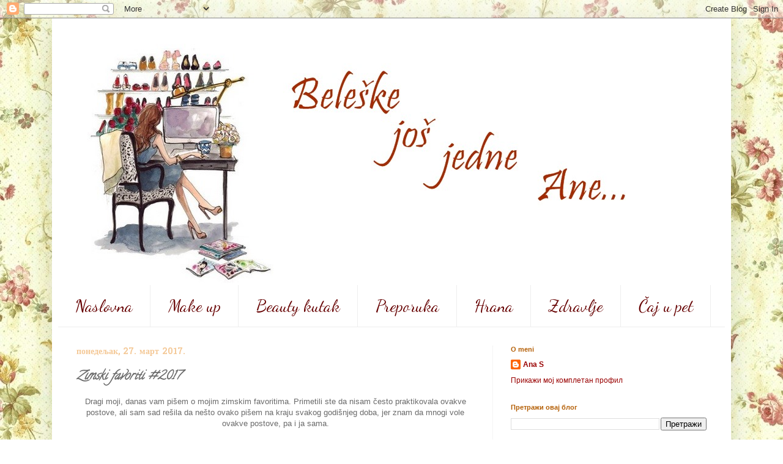

--- FILE ---
content_type: text/html; charset=UTF-8
request_url: https://beleskejosjedneane.blogspot.com/2017/03/zimski-favoriti-2017.html
body_size: 24787
content:
<!DOCTYPE html>
<html class='v2' dir='ltr' xmlns='http://www.w3.org/1999/xhtml' xmlns:b='http://www.google.com/2005/gml/b' xmlns:data='http://www.google.com/2005/gml/data' xmlns:expr='http://www.google.com/2005/gml/expr'>
<script>
  (function(i,s,o,g,r,a,m){i['GoogleAnalyticsObject']=r;i[r]=i[r]||function(){
  (i[r].q=i[r].q||[]).push(arguments)},i[r].l=1*new Date();a=s.createElement(o),
  m=s.getElementsByTagName(o)[0];a.async=1;a.src=g;m.parentNode.insertBefore(a,m)
  })(window,document,'script','https://www.google-analytics.com/analytics.js','ga');

  ga('create', 'UA-105260229-1', 'auto');
  ga('send', 'pageview');

</script>
<script>
  (function(i,s,o,g,r,a,m){i['GoogleAnalyticsObject']=r;i[r]=i[r]||function(){
  (i[r].q=i[r].q||[]).push(arguments)},i[r].l=1*new Date();a=s.createElement(o),
  m=s.getElementsByTagName(o)[0];a.async=1;a.src=g;m.parentNode.insertBefore(a,m)
  })(window,document,'script','https://www.google-analytics.com/analytics.js','ga');

  ga('create', 'UA-105260229-1', 'auto');
  ga('send', 'pageview');

</script><head>
<link href='https://www.blogger.com/static/v1/widgets/335934321-css_bundle_v2.css' rel='stylesheet' type='text/css'/>
<meta content='width=1100' name='viewport'/>
<meta content='text/html; charset=UTF-8' http-equiv='Content-Type'/>
<meta content='blogger' name='generator'/>
<link href='https://beleskejosjedneane.blogspot.com/favicon.ico' rel='icon' type='image/x-icon'/>
<link href='http://beleskejosjedneane.blogspot.com/2017/03/zimski-favoriti-2017.html' rel='canonical'/>
<link rel="alternate" type="application/atom+xml" title="Beleške još jedne Ane - Atom" href="https://beleskejosjedneane.blogspot.com/feeds/posts/default" />
<link rel="alternate" type="application/rss+xml" title="Beleške još jedne Ane - RSS" href="https://beleskejosjedneane.blogspot.com/feeds/posts/default?alt=rss" />
<link rel="service.post" type="application/atom+xml" title="Beleške još jedne Ane - Atom" href="https://www.blogger.com/feeds/3091837179599360042/posts/default" />

<link rel="alternate" type="application/atom+xml" title="Beleške još jedne Ane - Atom" href="https://beleskejosjedneane.blogspot.com/feeds/1406349364947651692/comments/default" />
<!--Can't find substitution for tag [blog.ieCssRetrofitLinks]-->
<link href='https://blogger.googleusercontent.com/img/b/R29vZ2xl/AVvXsEixwRe4EWg9npq63kJ9gFzyc4npz5Vhf7leWkdeHhBolSYVxwim0ay7AAHeBiZCeI2XvUYjdxBCpWbkRWCERc-bj9VlJPD4GbuCPSGtprkKMDqUs2uVR557xhKfq3pDr0g84i8qrPFKaX_a/s640/P1090489.JPG' rel='image_src'/>
<meta content='http://beleskejosjedneane.blogspot.com/2017/03/zimski-favoriti-2017.html' property='og:url'/>
<meta content='Zimski favoriti #2017' property='og:title'/>
<meta content='  Dragi moji, danas vam pišem o mojim zimskim favoritima. Primetili ste da nisam često praktikovala ovakve postove, ali sam sad rešila da ne...' property='og:description'/>
<meta content='https://blogger.googleusercontent.com/img/b/R29vZ2xl/AVvXsEixwRe4EWg9npq63kJ9gFzyc4npz5Vhf7leWkdeHhBolSYVxwim0ay7AAHeBiZCeI2XvUYjdxBCpWbkRWCERc-bj9VlJPD4GbuCPSGtprkKMDqUs2uVR557xhKfq3pDr0g84i8qrPFKaX_a/w1200-h630-p-k-no-nu/P1090489.JPG' property='og:image'/>
<title>Beleške još jedne Ane: Zimski favoriti #2017</title>
<style type='text/css'>@font-face{font-family:'Calligraffitti';font-style:normal;font-weight:400;font-display:swap;src:url(//fonts.gstatic.com/s/calligraffitti/v20/46k2lbT3XjDVqJw3DCmCFjE0vkFeOZdjppN_.woff2)format('woff2');unicode-range:U+0000-00FF,U+0131,U+0152-0153,U+02BB-02BC,U+02C6,U+02DA,U+02DC,U+0304,U+0308,U+0329,U+2000-206F,U+20AC,U+2122,U+2191,U+2193,U+2212,U+2215,U+FEFF,U+FFFD;}@font-face{font-family:'Dancing Script';font-style:normal;font-weight:400;font-display:swap;src:url(//fonts.gstatic.com/s/dancingscript/v29/If2cXTr6YS-zF4S-kcSWSVi_sxjsohD9F50Ruu7BMSo3Rep8hNX6plRPjLo.woff2)format('woff2');unicode-range:U+0102-0103,U+0110-0111,U+0128-0129,U+0168-0169,U+01A0-01A1,U+01AF-01B0,U+0300-0301,U+0303-0304,U+0308-0309,U+0323,U+0329,U+1EA0-1EF9,U+20AB;}@font-face{font-family:'Dancing Script';font-style:normal;font-weight:400;font-display:swap;src:url(//fonts.gstatic.com/s/dancingscript/v29/If2cXTr6YS-zF4S-kcSWSVi_sxjsohD9F50Ruu7BMSo3ROp8hNX6plRPjLo.woff2)format('woff2');unicode-range:U+0100-02BA,U+02BD-02C5,U+02C7-02CC,U+02CE-02D7,U+02DD-02FF,U+0304,U+0308,U+0329,U+1D00-1DBF,U+1E00-1E9F,U+1EF2-1EFF,U+2020,U+20A0-20AB,U+20AD-20C0,U+2113,U+2C60-2C7F,U+A720-A7FF;}@font-face{font-family:'Dancing Script';font-style:normal;font-weight:400;font-display:swap;src:url(//fonts.gstatic.com/s/dancingscript/v29/If2cXTr6YS-zF4S-kcSWSVi_sxjsohD9F50Ruu7BMSo3Sup8hNX6plRP.woff2)format('woff2');unicode-range:U+0000-00FF,U+0131,U+0152-0153,U+02BB-02BC,U+02C6,U+02DA,U+02DC,U+0304,U+0308,U+0329,U+2000-206F,U+20AC,U+2122,U+2191,U+2193,U+2212,U+2215,U+FEFF,U+FFFD;}@font-face{font-family:'Hanuman';font-style:normal;font-weight:700;font-display:swap;src:url(//fonts.gstatic.com/s/hanuman/v24/VuJudNvD15HhpJJBYq31yFn72hxIv0v64CDgWdTYQezRj28xHg.woff2)format('woff2');unicode-range:U+1780-17FF,U+19E0-19FF,U+200C-200D,U+25CC;}@font-face{font-family:'Hanuman';font-style:normal;font-weight:700;font-display:swap;src:url(//fonts.gstatic.com/s/hanuman/v24/VuJudNvD15HhpJJBYq31yFn72hxIv0v64CDrWdTYQezRj28.woff2)format('woff2');unicode-range:U+0000-00FF,U+0131,U+0152-0153,U+02BB-02BC,U+02C6,U+02DA,U+02DC,U+0304,U+0308,U+0329,U+2000-206F,U+20AC,U+2122,U+2191,U+2193,U+2212,U+2215,U+FEFF,U+FFFD;}</style>
<style id='page-skin-1' type='text/css'><!--
/*
-----------------------------------------------
Blogger Template Style
Name:     Simple
Designer: Blogger
URL:      www.blogger.com
----------------------------------------------- */
/* Content
----------------------------------------------- */
body {
font: normal normal 12px Arial, Tahoma, Helvetica, FreeSans, sans-serif;
color: #6a6a6a;
background: transparent url(//4.bp.blogspot.com/-B3XiuDeoKIA/VZSgcSrkATI/AAAAAAAAFoU/sOGX2hoVNrw/s0/10999728_10153379412279351_7386812224785459786_o.jpg) repeat scroll top left;
padding: 0 40px 40px 40px;
}
html body .region-inner {
min-width: 0;
max-width: 100%;
width: auto;
}
h2 {
font-size: 22px;
}
a:link {
text-decoration:none;
color: #990000;
}
a:visited {
text-decoration:none;
color: #783f04;
}
a:hover {
text-decoration:underline;
color: #c27ba0;
}
.body-fauxcolumn-outer .fauxcolumn-inner {
background: transparent none repeat scroll top left;
_background-image: none;
}
.body-fauxcolumn-outer .cap-top {
position: absolute;
z-index: 1;
height: 400px;
width: 100%;
}
.body-fauxcolumn-outer .cap-top .cap-left {
width: 100%;
background: transparent none repeat-x scroll top left;
_background-image: none;
}
.content-outer {
-moz-box-shadow: 0 0 40px rgba(0, 0, 0, .15);
-webkit-box-shadow: 0 0 5px rgba(0, 0, 0, .15);
-goog-ms-box-shadow: 0 0 10px #333333;
box-shadow: 0 0 40px rgba(0, 0, 0, .15);
margin-bottom: 1px;
}
.content-inner {
padding: 10px 10px;
}
.content-inner {
background-color: #ffffff;
}
/* Header
----------------------------------------------- */
.header-outer {
background: #ffffff url(//www.blogblog.com/1kt/simple/gradients_light.png) repeat-x scroll 0 -400px;
_background-image: none;
}
.Header h1 {
font: normal normal 60px Arial, Tahoma, Helvetica, FreeSans, sans-serif;
color: #ffffff;
text-shadow: 1px 2px 3px rgba(0, 0, 0, .2);
}
.Header h1 a {
color: #ffffff;
}
.Header .description {
font-size: 140%;
color: #ffffff;
}
.header-inner .Header .titlewrapper {
padding: 22px 30px;
}
.header-inner .Header .descriptionwrapper {
padding: 0 30px;
}
/* Tabs
----------------------------------------------- */
.tabs-inner .section:first-child {
border-top: 0 solid #eeeeee;
}
.tabs-inner .section:first-child ul {
margin-top: -0;
border-top: 0 solid #eeeeee;
border-left: 0 solid #eeeeee;
border-right: 0 solid #eeeeee;
}
.tabs-inner .widget ul {
background: transparent url(https://resources.blogblog.com/blogblog/data/1kt/simple/gradients_light.png) repeat-x scroll 0 -800px;
_background-image: none;
border-bottom: 1px solid #eeeeee;
margin-top: 0;
margin-left: -30px;
margin-right: -30px;
}
.tabs-inner .widget li a {
display: inline-block;
padding: .6em 1em;
font: normal normal 28px Dancing Script;
color: #660000;
border-left: 1px solid #ffffff;
border-right: 1px solid #eeeeee;
}
.tabs-inner .widget li:first-child a {
border-left: none;
}
.tabs-inner .widget li.selected a, .tabs-inner .widget li a:hover {
color: #f4c998;
background-color: transparent;
text-decoration: none;
}
/* Columns
----------------------------------------------- */
.main-outer {
border-top: 0 solid #f4f4f4;
}
.fauxcolumn-left-outer .fauxcolumn-inner {
border-right: 1px solid #f4f4f4;
}
.fauxcolumn-right-outer .fauxcolumn-inner {
border-left: 1px solid #f4f4f4;
}
/* Headings
----------------------------------------------- */
div.widget > h2,
div.widget h2.title {
margin: 0 0 1em 0;
font: normal bold 11px Arial, Tahoma, Helvetica, FreeSans, sans-serif;
color: #b45f06;
}
/* Widgets
----------------------------------------------- */
.widget .zippy {
color: #783f04;
text-shadow: 2px 2px 1px rgba(0, 0, 0, .1);
}
.widget .popular-posts ul {
list-style: none;
}
/* Posts
----------------------------------------------- */
h2.date-header {
font: normal bold 14px Hanuman;
}
.date-header span {
background-color: #ffffff;
color: #f4c998;
padding: inherit;
letter-spacing: inherit;
margin: inherit;
}
.main-inner {
padding-top: 30px;
padding-bottom: 30px;
}
.main-inner .column-center-inner {
padding: 0 15px;
}
.main-inner .column-center-inner .section {
margin: 0 15px;
}
.post {
margin: 0 0 25px 0;
}
h3.post-title, .comments h4 {
font: italic bold 20px Calligraffitti;
margin: .75em 0 0;
}
.post-body {
font-size: 110%;
line-height: 1.4;
position: relative;
}
.post-body img, .post-body .tr-caption-container, .Profile img, .Image img,
.BlogList .item-thumbnail img {
padding: 2px;
background: #ffffff;
border: 1px solid #f4f4f4;
-moz-box-shadow: 1px 1px 5px rgba(0, 0, 0, .1);
-webkit-box-shadow: 1px 1px 5px rgba(0, 0, 0, .1);
box-shadow: 1px 1px 5px rgba(0, 0, 0, .1);
}
.post-body img, .post-body .tr-caption-container {
padding: 5px;
}
.post-body .tr-caption-container {
color: #222222;
}
.post-body .tr-caption-container img {
padding: 0;
background: transparent;
border: none;
-moz-box-shadow: 0 0 0 rgba(0, 0, 0, .1);
-webkit-box-shadow: 0 0 0 rgba(0, 0, 0, .1);
box-shadow: 0 0 0 rgba(0, 0, 0, .1);
}
.post-header {
margin: 0 0 1.5em;
line-height: 1.6;
font-size: 90%;
}
.post-footer {
margin: 20px -2px 0;
padding: 5px 10px;
color: #000000;
background-color: #ffffff;
border-bottom: 1px solid transparent;
line-height: 1.6;
font-size: 90%;
}
#comments .comment-author {
padding-top: 1.5em;
border-top: 1px solid #f4f4f4;
background-position: 0 1.5em;
}
#comments .comment-author:first-child {
padding-top: 0;
border-top: none;
}
.avatar-image-container {
margin: .2em 0 0;
}
#comments .avatar-image-container img {
border: 1px solid #f4f4f4;
}
/* Comments
----------------------------------------------- */
.comments .comments-content .icon.blog-author {
background-repeat: no-repeat;
background-image: url([data-uri]);
}
.comments .comments-content .loadmore a {
border-top: 1px solid #783f04;
border-bottom: 1px solid #783f04;
}
.comments .comment-thread.inline-thread {
background-color: #ffffff;
}
.comments .continue {
border-top: 2px solid #783f04;
}
/* Accents
---------------------------------------------- */
.section-columns td.columns-cell {
border-left: 1px solid #f4f4f4;
}
.blog-pager {
background: transparent none no-repeat scroll top center;
}
.blog-pager-older-link, .home-link,
.blog-pager-newer-link {
background-color: #ffffff;
padding: 5px;
}
.footer-outer {
border-top: 0 dashed #bbbbbb;
}
/* Mobile
----------------------------------------------- */
body.mobile  {
background-size: auto;
}
.mobile .body-fauxcolumn-outer {
background: transparent none repeat scroll top left;
}
.mobile .body-fauxcolumn-outer .cap-top {
background-size: 100% auto;
}
.mobile .content-outer {
-webkit-box-shadow: 0 0 3px rgba(0, 0, 0, .15);
box-shadow: 0 0 3px rgba(0, 0, 0, .15);
}
.mobile .tabs-inner .widget ul {
margin-left: 0;
margin-right: 0;
}
.mobile .post {
margin: 0;
}
.mobile .main-inner .column-center-inner .section {
margin: 0;
}
.mobile .date-header span {
padding: 0.1em 10px;
margin: 0 -10px;
}
.mobile h3.post-title {
margin: 0;
}
.mobile .blog-pager {
background: transparent none no-repeat scroll top center;
}
.mobile .footer-outer {
border-top: none;
}
.mobile .main-inner, .mobile .footer-inner {
background-color: #ffffff;
}
.mobile-index-contents {
color: #6a6a6a;
}
.mobile-link-button {
background-color: #990000;
}
.mobile-link-button a:link, .mobile-link-button a:visited {
color: #ffffff;
}
.mobile .tabs-inner .section:first-child {
border-top: none;
}
.mobile .tabs-inner .PageList .widget-content {
background-color: transparent;
color: #f4c998;
border-top: 1px solid #eeeeee;
border-bottom: 1px solid #eeeeee;
}
.mobile .tabs-inner .PageList .widget-content .pagelist-arrow {
border-left: 1px solid #eeeeee;
}

--></style>
<style id='template-skin-1' type='text/css'><!--
body {
min-width: 1110px;
}
.content-outer, .content-fauxcolumn-outer, .region-inner {
min-width: 1110px;
max-width: 1110px;
_width: 1110px;
}
.main-inner .columns {
padding-left: 0px;
padding-right: 380px;
}
.main-inner .fauxcolumn-center-outer {
left: 0px;
right: 380px;
/* IE6 does not respect left and right together */
_width: expression(this.parentNode.offsetWidth -
parseInt("0px") -
parseInt("380px") + 'px');
}
.main-inner .fauxcolumn-left-outer {
width: 0px;
}
.main-inner .fauxcolumn-right-outer {
width: 380px;
}
.main-inner .column-left-outer {
width: 0px;
right: 100%;
margin-left: -0px;
}
.main-inner .column-right-outer {
width: 380px;
margin-right: -380px;
}
#layout {
min-width: 0;
}
#layout .content-outer {
min-width: 0;
width: 800px;
}
#layout .region-inner {
min-width: 0;
width: auto;
}
body#layout div.add_widget {
padding: 8px;
}
body#layout div.add_widget a {
margin-left: 32px;
}
--></style>
<style>
    body {background-image:url(\/\/4.bp.blogspot.com\/-B3XiuDeoKIA\/VZSgcSrkATI\/AAAAAAAAFoU\/sOGX2hoVNrw\/s0\/10999728_10153379412279351_7386812224785459786_o.jpg);}
    
@media (max-width: 200px) { body {background-image:url(\/\/4.bp.blogspot.com\/-B3XiuDeoKIA\/VZSgcSrkATI\/AAAAAAAAFoU\/sOGX2hoVNrw\/w200\/10999728_10153379412279351_7386812224785459786_o.jpg);}}
@media (max-width: 400px) and (min-width: 201px) { body {background-image:url(\/\/4.bp.blogspot.com\/-B3XiuDeoKIA\/VZSgcSrkATI\/AAAAAAAAFoU\/sOGX2hoVNrw\/w400\/10999728_10153379412279351_7386812224785459786_o.jpg);}}
@media (max-width: 800px) and (min-width: 401px) { body {background-image:url(\/\/4.bp.blogspot.com\/-B3XiuDeoKIA\/VZSgcSrkATI\/AAAAAAAAFoU\/sOGX2hoVNrw\/w800\/10999728_10153379412279351_7386812224785459786_o.jpg);}}
@media (max-width: 1200px) and (min-width: 801px) { body {background-image:url(\/\/4.bp.blogspot.com\/-B3XiuDeoKIA\/VZSgcSrkATI\/AAAAAAAAFoU\/sOGX2hoVNrw\/w1200\/10999728_10153379412279351_7386812224785459786_o.jpg);}}
/* Last tag covers anything over one higher than the previous max-size cap. */
@media (min-width: 1201px) { body {background-image:url(\/\/4.bp.blogspot.com\/-B3XiuDeoKIA\/VZSgcSrkATI\/AAAAAAAAFoU\/sOGX2hoVNrw\/w1600\/10999728_10153379412279351_7386812224785459786_o.jpg);}}
  </style>
<script type='text/javascript'>
        (function(i,s,o,g,r,a,m){i['GoogleAnalyticsObject']=r;i[r]=i[r]||function(){
        (i[r].q=i[r].q||[]).push(arguments)},i[r].l=1*new Date();a=s.createElement(o),
        m=s.getElementsByTagName(o)[0];a.async=1;a.src=g;m.parentNode.insertBefore(a,m)
        })(window,document,'script','https://www.google-analytics.com/analytics.js','ga');
        ga('create', 'UA-105260229-1', 'auto', 'blogger');
        ga('blogger.send', 'pageview');
      </script>
<link href='https://www.blogger.com/dyn-css/authorization.css?targetBlogID=3091837179599360042&amp;zx=bc0910ad-ae8f-45d7-9f6e-8121c3bedc9c' media='none' onload='if(media!=&#39;all&#39;)media=&#39;all&#39;' rel='stylesheet'/><noscript><link href='https://www.blogger.com/dyn-css/authorization.css?targetBlogID=3091837179599360042&amp;zx=bc0910ad-ae8f-45d7-9f6e-8121c3bedc9c' rel='stylesheet'/></noscript>
<meta name='google-adsense-platform-account' content='ca-host-pub-1556223355139109'/>
<meta name='google-adsense-platform-domain' content='blogspot.com'/>

</head>
<body class='loading variant-bold'>
<div class='navbar section' id='navbar' name='NavBar'><div class='widget Navbar' data-version='1' id='Navbar1'><script type="text/javascript">
    function setAttributeOnload(object, attribute, val) {
      if(window.addEventListener) {
        window.addEventListener('load',
          function(){ object[attribute] = val; }, false);
      } else {
        window.attachEvent('onload', function(){ object[attribute] = val; });
      }
    }
  </script>
<div id="navbar-iframe-container"></div>
<script type="text/javascript" src="https://apis.google.com/js/platform.js"></script>
<script type="text/javascript">
      gapi.load("gapi.iframes:gapi.iframes.style.bubble", function() {
        if (gapi.iframes && gapi.iframes.getContext) {
          gapi.iframes.getContext().openChild({
              url: 'https://www.blogger.com/navbar/3091837179599360042?po\x3d1406349364947651692\x26origin\x3dhttps://beleskejosjedneane.blogspot.com',
              where: document.getElementById("navbar-iframe-container"),
              id: "navbar-iframe"
          });
        }
      });
    </script><script type="text/javascript">
(function() {
var script = document.createElement('script');
script.type = 'text/javascript';
script.src = '//pagead2.googlesyndication.com/pagead/js/google_top_exp.js';
var head = document.getElementsByTagName('head')[0];
if (head) {
head.appendChild(script);
}})();
</script>
</div></div>
<div class='body-fauxcolumns'>
<div class='fauxcolumn-outer body-fauxcolumn-outer'>
<div class='cap-top'>
<div class='cap-left'></div>
<div class='cap-right'></div>
</div>
<div class='fauxborder-left'>
<div class='fauxborder-right'></div>
<div class='fauxcolumn-inner'>
</div>
</div>
<div class='cap-bottom'>
<div class='cap-left'></div>
<div class='cap-right'></div>
</div>
</div>
</div>
<div class='content'>
<div class='content-fauxcolumns'>
<div class='fauxcolumn-outer content-fauxcolumn-outer'>
<div class='cap-top'>
<div class='cap-left'></div>
<div class='cap-right'></div>
</div>
<div class='fauxborder-left'>
<div class='fauxborder-right'></div>
<div class='fauxcolumn-inner'>
</div>
</div>
<div class='cap-bottom'>
<div class='cap-left'></div>
<div class='cap-right'></div>
</div>
</div>
</div>
<div class='content-outer'>
<div class='content-cap-top cap-top'>
<div class='cap-left'></div>
<div class='cap-right'></div>
</div>
<div class='fauxborder-left content-fauxborder-left'>
<div class='fauxborder-right content-fauxborder-right'></div>
<div class='content-inner'>
<header>
<div class='header-outer'>
<div class='header-cap-top cap-top'>
<div class='cap-left'></div>
<div class='cap-right'></div>
</div>
<div class='fauxborder-left header-fauxborder-left'>
<div class='fauxborder-right header-fauxborder-right'></div>
<div class='region-inner header-inner'>
<div class='header section' id='header' name='Заглавље'><div class='widget Header' data-version='1' id='Header1'>
<div id='header-inner'>
<a href='https://beleskejosjedneane.blogspot.com/' style='display: block'>
<img alt='Beleške još jedne Ane' height='427px; ' id='Header1_headerimg' src='https://blogger.googleusercontent.com/img/b/R29vZ2xl/AVvXsEhNm1HDfgYZZmReiHvCAo9oPqoTeimix6BTRC84yt7s4zCkzseaUVneW0LwNuIcLUMNxXT1lyLvkDz_QbyPMJ5ySXkr-4iMP-1jUFe6nFyYpm5Tn2W7oooT198BI_K4yG7eyS9xl2Z_1898/s1600/bjja.jpg' style='display: block' width='1159px; '/>
</a>
</div>
</div></div>
</div>
</div>
<div class='header-cap-bottom cap-bottom'>
<div class='cap-left'></div>
<div class='cap-right'></div>
</div>
</div>
</header>
<div class='tabs-outer'>
<div class='tabs-cap-top cap-top'>
<div class='cap-left'></div>
<div class='cap-right'></div>
</div>
<div class='fauxborder-left tabs-fauxborder-left'>
<div class='fauxborder-right tabs-fauxborder-right'></div>
<div class='region-inner tabs-inner'>
<div class='tabs section' id='crosscol' name='Област са колонама'><div class='widget PageList' data-version='1' id='PageList1'>
<h2>Странице</h2>
<div class='widget-content'>
<ul>
<li>
<a href='https://beleskejosjedneane.blogspot.com/'>Naslovna </a>
</li>
<li>
<a href='http://beleskejosjedneane.blogspot.com/search/label/šminka'>Make up</a>
</li>
<li>
<a href='http://beleskejosjedneane.blogspot.com/search/label/beauty'>Beauty kutak</a>
</li>
<li>
<a href='http://beleskejosjedneane.blogspot.com/search/label/preporuka'>Preporuka</a>
</li>
<li>
<a href='http://beleskejosjedneane.blogspot.com/search/label/hrana'>Hrana</a>
</li>
<li>
<a href='http://beleskejosjedneane.blogspot.com/search/label/zdravlje'>Zdravlje</a>
</li>
<li>
<a href='http://beleskejosjedneane.blogspot.com/search/label/čajupet'>Čaj u pet</a>
</li>
</ul>
<div class='clear'></div>
</div>
</div></div>
<div class='tabs no-items section' id='crosscol-overflow' name='Cross-Column 2'></div>
</div>
</div>
<div class='tabs-cap-bottom cap-bottom'>
<div class='cap-left'></div>
<div class='cap-right'></div>
</div>
</div>
<div class='main-outer'>
<div class='main-cap-top cap-top'>
<div class='cap-left'></div>
<div class='cap-right'></div>
</div>
<div class='fauxborder-left main-fauxborder-left'>
<div class='fauxborder-right main-fauxborder-right'></div>
<div class='region-inner main-inner'>
<div class='columns fauxcolumns'>
<div class='fauxcolumn-outer fauxcolumn-center-outer'>
<div class='cap-top'>
<div class='cap-left'></div>
<div class='cap-right'></div>
</div>
<div class='fauxborder-left'>
<div class='fauxborder-right'></div>
<div class='fauxcolumn-inner'>
</div>
</div>
<div class='cap-bottom'>
<div class='cap-left'></div>
<div class='cap-right'></div>
</div>
</div>
<div class='fauxcolumn-outer fauxcolumn-left-outer'>
<div class='cap-top'>
<div class='cap-left'></div>
<div class='cap-right'></div>
</div>
<div class='fauxborder-left'>
<div class='fauxborder-right'></div>
<div class='fauxcolumn-inner'>
</div>
</div>
<div class='cap-bottom'>
<div class='cap-left'></div>
<div class='cap-right'></div>
</div>
</div>
<div class='fauxcolumn-outer fauxcolumn-right-outer'>
<div class='cap-top'>
<div class='cap-left'></div>
<div class='cap-right'></div>
</div>
<div class='fauxborder-left'>
<div class='fauxborder-right'></div>
<div class='fauxcolumn-inner'>
</div>
</div>
<div class='cap-bottom'>
<div class='cap-left'></div>
<div class='cap-right'></div>
</div>
</div>
<!-- corrects IE6 width calculation -->
<div class='columns-inner'>
<div class='column-center-outer'>
<div class='column-center-inner'>
<div class='main section' id='main' name='Главни'><div class='widget Blog' data-version='1' id='Blog1'>
<div class='blog-posts hfeed'>

          <div class="date-outer">
        
<h2 class='date-header'><span>понедељак, 27. март 2017.</span></h2>

          <div class="date-posts">
        
<div class='post-outer'>
<div class='post hentry uncustomized-post-template' itemprop='blogPost' itemscope='itemscope' itemtype='http://schema.org/BlogPosting'>
<meta content='https://blogger.googleusercontent.com/img/b/R29vZ2xl/AVvXsEixwRe4EWg9npq63kJ9gFzyc4npz5Vhf7leWkdeHhBolSYVxwim0ay7AAHeBiZCeI2XvUYjdxBCpWbkRWCERc-bj9VlJPD4GbuCPSGtprkKMDqUs2uVR557xhKfq3pDr0g84i8qrPFKaX_a/s640/P1090489.JPG' itemprop='image_url'/>
<meta content='3091837179599360042' itemprop='blogId'/>
<meta content='1406349364947651692' itemprop='postId'/>
<a name='1406349364947651692'></a>
<h3 class='post-title entry-title' itemprop='name'>
Zimski favoriti #2017
</h3>
<div class='post-header'>
<div class='post-header-line-1'></div>
</div>
<div class='post-body entry-content' id='post-body-1406349364947651692' itemprop='description articleBody'>
<div dir="ltr" style="text-align: left;" trbidi="on">
<div style="text-align: center;">
Dragi moji, danas vam pišem o mojim zimskim favoritima. Primetili ste da nisam često praktikovala ovakve postove, ali sam sad rešila da nešto ovako pišem na kraju svakog godišnjeg doba, jer znam da mnogi vole ovakve postove, pa i ja sama.</div>
<div style="text-align: center;">
<br /></div>
<div style="text-align: center;">
Bez dodatnog blebetanja, krećemo sa proizvodima.</div>
<div style="text-align: center;">
<br /></div>
<div style="text-align: center;">
Prva je anticelulit krema, jer sa borbom protiv celulita treba krenuti na vreme, tokom zime. Uz vežbe i pravilnu ishranu ova krema zaista pomože. Trošim trenutno drugo pakovanje i prezadovoljna sam. U pitanju je prirodna krema protiv celulita od bre</div>
<a name="more"></a>nda <b>Prirodna kozmetika Iva</b>, a detaljnije sam o njoj pisala&nbsp;<b><a href="http://beleskejosjedneane.blogspot.rs/2017/01/borba-protiv-celulita-uz-prirodnu.html">ovde</a></b>. <br /><br />
<div style="text-align: center;">
<br /></div>
<div class="separator" style="clear: both; text-align: center;">
<a href="https://blogger.googleusercontent.com/img/b/R29vZ2xl/AVvXsEixwRe4EWg9npq63kJ9gFzyc4npz5Vhf7leWkdeHhBolSYVxwim0ay7AAHeBiZCeI2XvUYjdxBCpWbkRWCERc-bj9VlJPD4GbuCPSGtprkKMDqUs2uVR557xhKfq3pDr0g84i8qrPFKaX_a/s1600/P1090489.JPG" imageanchor="1"><img border="0" height="480" src="https://blogger.googleusercontent.com/img/b/R29vZ2xl/AVvXsEixwRe4EWg9npq63kJ9gFzyc4npz5Vhf7leWkdeHhBolSYVxwim0ay7AAHeBiZCeI2XvUYjdxBCpWbkRWCERc-bj9VlJPD4GbuCPSGtprkKMDqUs2uVR557xhKfq3pDr0g84i8qrPFKaX_a/s640/P1090489.JPG" width="640" /></a></div>
<div class="separator" style="clear: both; text-align: center;">
</div>
<div class="separator" dir="rtl" style="clear: both; text-align: center;">
<br /></div>
<div class="separator" dir="rtl" style="clear: both; text-align: center;">
<br /></div>
<div class="separator" style="clear: both; text-align: center;">
Ova kremica za lice mi se odmah dopala, čim sam krenula sa korišćenjem. Odlična je za nas sa suvom kožom, za zimski period. Ova krema nema spf pa sam je koristila kao noćnu i baš mi je odgovarala. Kada sam potrošila pakovanje, i prebacila se na nešto drugo, dodatno sam potvrdila da je ova krema spas za zimske dane. Inače, krema je od brenda <b>Cafune</b> i zove se <b>Luksuzna krema grašak. </b>O njoj sam pisala više <b><a href="http://beleskejosjedneane.blogspot.rs/2017/01/krema-za-princeze-na-zrnu-graska-cafune.html">ovde</a></b>.</div>
<div class="separator" style="clear: both; text-align: center;">
<br /></div>
<div class="separator" style="clear: both; text-align: center;">
<a href="https://blogger.googleusercontent.com/img/b/R29vZ2xl/AVvXsEiGTBMHGm5KFP_D_opaEkPD-rQsaxgJfVcERstlRuiQod4rTl9NxVidu5CveOn9GJ2qO_XObTwSGLTfHO2Vp4sOsM4GTxIhvDr7HgGbGGdH4qjNTHs8UA13h2GKsOBmw26VJbPy-9uiDG9W/s1600/P1090710.JPG" imageanchor="1" style="margin-left: 1em; margin-right: 1em;"><img border="0" height="480" src="https://blogger.googleusercontent.com/img/b/R29vZ2xl/AVvXsEiGTBMHGm5KFP_D_opaEkPD-rQsaxgJfVcERstlRuiQod4rTl9NxVidu5CveOn9GJ2qO_XObTwSGLTfHO2Vp4sOsM4GTxIhvDr7HgGbGGdH4qjNTHs8UA13h2GKsOBmw26VJbPy-9uiDG9W/s640/P1090710.JPG" width="640" /></a></div>
<div class="separator" dir="rtl" style="clear: both; text-align: center;">
<br /></div>
<div class="separator" dir="rtl" style="clear: both; text-align: center;">
<br /></div>
<div class="separator" style="clear: both; text-align: center;">
Ova dva <b>Mandala - prirodna kozmetika </b>obožavam! Puter za telo je najbolji koji sam probala. Hidrira fenomenalno i super je za suve delove (laktove i pete). Detaljnu recenziju pogledajte <b><a href="http://beleskejosjedneane.blogspot.rs/2017/02/prirodna-kozmetika-mandala-puter-za-telo.html">ovde.</a></b> Kremica za ruke miriše na jaffa keks! Baš je onako masna i odlična za zimski period. Baš mi je pomogla (i pomaže i dalje) oko zanoktica i nege ruku. Koristim je uveče pre spavanja. Staklena ambaža mi je hit!</div>
<div class="separator" style="clear: both; text-align: center;">
<br /></div>
<div class="separator" style="clear: both; text-align: center;">
<a href="https://blogger.googleusercontent.com/img/b/R29vZ2xl/AVvXsEg7HCnbXh2-8EJqoWXqJL5ced_vcy1F5Uot6lgtZ1cEIMJWIaEvbtwqWaY21Y9YX3dR1ePs0fKaVgj_auHdViH_E2wILPv6EcxmYb_b6YzueF-nIkpdIaddXbdyYQMBFmzi4fsrmk8M2qtX/s1600/P1090734.JPG" imageanchor="1" style="margin-left: 1em; margin-right: 1em;"><img border="0" height="480" src="https://blogger.googleusercontent.com/img/b/R29vZ2xl/AVvXsEg7HCnbXh2-8EJqoWXqJL5ced_vcy1F5Uot6lgtZ1cEIMJWIaEvbtwqWaY21Y9YX3dR1ePs0fKaVgj_auHdViH_E2wILPv6EcxmYb_b6YzueF-nIkpdIaddXbdyYQMBFmzi4fsrmk8M2qtX/s640/P1090734.JPG" width="640" /></a></div>
<div class="separator" style="clear: both; text-align: center;">
<br /></div>
<div class="separator" style="clear: both; text-align: center;">
U mom postu gde sam pisala o Zimskoj nezi lica -&nbsp;<b><a href="http://beleskejosjedneane.blogspot.rs/2017/01/zimska-nega-lica.html">klik</a></b> sam pominjala ovu noćnu masku za lice iz <b>Avona. </b>Fantasična je kao dodatni korak i koristim je 1 do 2 puta nedeljno. Zaista lepo hidira i nekako zaštiti kožu, posebno od grejanja.</div>
<div class="separator" style="clear: both; text-align: center;">
<br /></div>
<div class="separator" style="clear: both; text-align: center;">
<a href="https://blogger.googleusercontent.com/img/b/R29vZ2xl/AVvXsEhFU6FsEgB5dMafHzG39HCUBujCa8Ry4Ath5lr10UDEdhQ2ugpgQNEkLFr14XsX5LTLZBfEYnPZ7qw0pe9uvlCGZAq3zqGvDbTphTLjVSuuh_oS_-LIw4MiRoYGq1bTXRLLKCIQXWA_typk/s1600/P1090737.JPG" imageanchor="1" style="margin-left: 1em; margin-right: 1em;"><img border="0" height="480" src="https://blogger.googleusercontent.com/img/b/R29vZ2xl/AVvXsEhFU6FsEgB5dMafHzG39HCUBujCa8Ry4Ath5lr10UDEdhQ2ugpgQNEkLFr14XsX5LTLZBfEYnPZ7qw0pe9uvlCGZAq3zqGvDbTphTLjVSuuh_oS_-LIw4MiRoYGq1bTXRLLKCIQXWA_typk/s640/P1090737.JPG" width="640" /></a></div>
<div class="separator" style="clear: both; text-align: center;">
<a href="https://blogger.googleusercontent.com/img/b/R29vZ2xl/AVvXsEg7HCnbXh2-8EJqoWXqJL5ced_vcy1F5Uot6lgtZ1cEIMJWIaEvbtwqWaY21Y9YX3dR1ePs0fKaVgj_auHdViH_E2wILPv6EcxmYb_b6YzueF-nIkpdIaddXbdyYQMBFmzi4fsrmk8M2qtX/s1600/P1090734.JPG" imageanchor="1" style="margin-left: 1em; margin-right: 1em;"><br /></a></div>
<div class="separator" style="clear: both; text-align: center;">
Ovaj parfem je postao moj omiljeni ove zime. U pitanju je <b>Avon Life by Kenzo. </b>Dugotrajan je, odsečan, a opet ženstven. Divan je za zimu. Bočica je takođe po mom ukusu.</div>
<div class="separator" style="clear: both; text-align: center;">
<br /></div>
<div class="separator" style="clear: both; text-align: center;">
<a href="https://blogger.googleusercontent.com/img/b/R29vZ2xl/AVvXsEjM8992hkkI9G8wa3yaOqY1Bwi0KGaUX55srDHX6S1mwUqu2lh31pdZu2B1yvRyzyqquITrtFG1ydDkDRMTUJ_NMqaFT-hyAhtzCto6IsHCZi9F2BJbKqVivCGGC5hB1arEQSjUoG5YrWco/s1600/P1090741.JPG" imageanchor="1" style="margin-left: 1em; margin-right: 1em;"><img border="0" height="480" src="https://blogger.googleusercontent.com/img/b/R29vZ2xl/AVvXsEjM8992hkkI9G8wa3yaOqY1Bwi0KGaUX55srDHX6S1mwUqu2lh31pdZu2B1yvRyzyqquITrtFG1ydDkDRMTUJ_NMqaFT-hyAhtzCto6IsHCZi9F2BJbKqVivCGGC5hB1arEQSjUoG5YrWco/s640/P1090741.JPG" width="640" /></a></div>
<div style="text-align: center;">
<br /></div>
<div style="text-align: center;">
Ovu <b>The Balm </b>paletu sam kupila u Januaru i mislim da je od tada non stop koristim. Paleta se zove <b>The Manizer Sisters </b>i u sebi sadrži mini verzije tri popularna proizvoda. Tu su <b>Mary-Lou Highlighter, Cindy-Lou highlighter i Betty-Lou bronzer.</b> Kvalitet je odličan i sva tri proizvoda su vrlo nosiva, uz svaki ten. Najviše koristim <b>Mary-Lou</b> jer je baš moćan highlighter. Nažalost ove palete kod nas nema u ponudi, ali ja sam je poručila preko <b><a href="https://www.facebook.com/ivscorner/?fref=ts">Ivs Corner prodavnice.</a></b> To je devojka iz Novog Sada, koja prodaje šminku koje nema kod nas, sve je sigurno i od srca vam je preporučujem. Sliku sam malo posvetlela, da bih je ukombinovala u post, ali budite sigurni da je u pitanju original.</div>
<div style="text-align: center;">
<br /></div>
<div class="separator" style="clear: both; text-align: center;">
<a href="https://blogger.googleusercontent.com/img/b/R29vZ2xl/AVvXsEgNhnpPYgi6C-J1SYRJAmCf6cpZGmGvV0cU4VOZzwY8zLaQ1sybiSPnk-VkB8ID0etbuUqt1piaHVLl30LmALSCj4A2VW69fgEpI9lzSNGHeXWgRPvbFQCXeWIig5-XAQt5bUUgec_pB5VF/s1600/P1090744.JPG" imageanchor="1" style="margin-left: 1em; margin-right: 1em;"><img border="0" height="480" src="https://blogger.googleusercontent.com/img/b/R29vZ2xl/AVvXsEgNhnpPYgi6C-J1SYRJAmCf6cpZGmGvV0cU4VOZzwY8zLaQ1sybiSPnk-VkB8ID0etbuUqt1piaHVLl30LmALSCj4A2VW69fgEpI9lzSNGHeXWgRPvbFQCXeWIig5-XAQt5bUUgec_pB5VF/s640/P1090744.JPG" width="640" /></a></div>
<div style="text-align: center;">
<br /></div>
<div style="text-align: center;">
Sledeća stvarčica je <b>Avon četka za rumenilo. </b>Ovo je baš dobra četka, najbolja za rumenilo koju imam. Mislim da bi bila zgodna i za bronzer. Dlačice su fenomenalne, super izbleda proizvod, kvalitetno je urađena...</div>
<div style="text-align: center;">
<br /></div>
<div class="separator" style="clear: both; text-align: center;">
<a href="https://blogger.googleusercontent.com/img/b/R29vZ2xl/AVvXsEhnXwuUuOHuvrIeeEuHF2rIT_cHm37vwaqgSC8GDZyh86QgAFw88AQcOLMHjEjqefbX7lCU8wYTo8PNEgzYrsi1VxknBLQZE9ldmlvb475iLfYWNQR-BDHBTiVHJWfylDTeXI0doQymEdA0/s1600/P1090752.JPG" imageanchor="1" style="margin-left: 1em; margin-right: 1em;"><img border="0" height="480" src="https://blogger.googleusercontent.com/img/b/R29vZ2xl/AVvXsEhnXwuUuOHuvrIeeEuHF2rIT_cHm37vwaqgSC8GDZyh86QgAFw88AQcOLMHjEjqefbX7lCU8wYTo8PNEgzYrsi1VxknBLQZE9ldmlvb475iLfYWNQR-BDHBTiVHJWfylDTeXI0doQymEdA0/s640/P1090752.JPG" width="640" /></a></div>
<div style="text-align: center;">
<br /></div>
<div style="text-align: center;">
Veliki sam ljubitelj Avona i naravno da je pola proizoda koje uopšte posedujem iz njihovog asoritimana, tako da se naravno i još jedan proizvod našao u favoritima. To je<b> Avon Magix Mineral Crush lak za nokte. </b>Moja nijansa je <i>Diamond </i>i u pitanju je pravi teksturan. Traje na noktima po 7 dana i daje baš super efekat. Volim da koristim ovakve lakiće tokom cele godine, ali zimi su mi nekako posebno dragi.</div>
<div style="text-align: center;">
<br /></div>
<div class="separator" style="clear: both; text-align: center;">
<a href="https://blogger.googleusercontent.com/img/b/R29vZ2xl/AVvXsEgBJMA4MgWo2mqw9bN3NzaPtK4R9OzrYGN_E7fWMHIsVwhyi0_HyknXzIh-iHTPOYjXGd4TzmQIrcf1zqI06j_fKH1r_CByR2h-JddcRGgKZNDSIWe3ikYWCy2S1Bq1XJGZHEEwv09wP4DV/s1600/P1090755.JPG" imageanchor="1" style="margin-left: 1em; margin-right: 1em;"><img border="0" height="480" src="https://blogger.googleusercontent.com/img/b/R29vZ2xl/AVvXsEgBJMA4MgWo2mqw9bN3NzaPtK4R9OzrYGN_E7fWMHIsVwhyi0_HyknXzIh-iHTPOYjXGd4TzmQIrcf1zqI06j_fKH1r_CByR2h-JddcRGgKZNDSIWe3ikYWCy2S1Bq1XJGZHEEwv09wP4DV/s640/P1090755.JPG" width="640" />&nbsp;</a></div>
<div class="separator" style="clear: both; text-align: center;">
&nbsp;Još jedan proizvod koji sam kupila u&nbsp;<b><a href="https://www.instagram.com/ivs_corner/">Ivs Corner prodavnici</a></b> jer ga nema kod nas je <b>Maybelline Insant Anti Age Effect korektor. </b>Znate sve one fascinacije stranih jutjuberki i blogerki? Sve je tačno. Ovo je bukvalno najbolji korektor svih vremena! Baš mi odgovara, nekako lepo posvetli taj deo, prekrije šta treba, a lagan je. Dopada mi se i način apliciranje, mada sam mislila da neće. Moja nijansa je 01 light.</div>
<div class="separator" style="clear: both; text-align: center;">
<br /></div>
<div class="separator" style="clear: both; text-align: center;">
</div>
<div class="separator" style="clear: both; text-align: center;">
<a href="https://blogger.googleusercontent.com/img/b/R29vZ2xl/AVvXsEhDmM2eo4V8yetLuKD49cV7J2o3Elw_zfpSt6JyLEEYc0gt-BOWY7agEwnf_4cV3S7RV4-RVNM-zkypf4nfGpvqjAMUoEp1hR_CCmHZfh5Ix1nCB7nBaYVvXzoF57Qs_y29Q1gGjpm_wyRr/s1600/P1090756.JPG" imageanchor="1" style="margin-left: 1em; margin-right: 1em;"><img border="0" height="480" src="https://blogger.googleusercontent.com/img/b/R29vZ2xl/AVvXsEhDmM2eo4V8yetLuKD49cV7J2o3Elw_zfpSt6JyLEEYc0gt-BOWY7agEwnf_4cV3S7RV4-RVNM-zkypf4nfGpvqjAMUoEp1hR_CCmHZfh5Ix1nCB7nBaYVvXzoF57Qs_y29Q1gGjpm_wyRr/s640/P1090756.JPG" width="640" /></a></div>
<div style="text-align: center;">
<br /></div>
<div style="text-align: center;">
<b>Essence I Love Extreme maskaru </b>su svi hvalili, a ja nešto odlagala da je isprobam. Fantastična je. Ogroman volumen, dužina, sve. Ako volite silikonske četkice, volećete ovu maskaru. Još uz to, jeftina je, košta oko 350 dinara. Preporučite mi još neku maskaru iz Essence kolekcije?</div>
<div style="text-align: center;">
<br /></div>
<div class="separator" style="clear: both; text-align: center;">
<a href="https://blogger.googleusercontent.com/img/b/R29vZ2xl/AVvXsEjrCRCGIHwhSUs8Gni3WkiE5BJFnALRaFdV6O7UGXhQrawAb2gJj1KeHvXZKhehZzMf6A7caxXf-9rMSOmJidKvkvmdh35BdC0Qp83maTZgHzF70zRCoXHXU3WeZOsUnFs95euSeEeEIkMr/s1600/P1090761.JPG" imageanchor="1" style="margin-left: 1em; margin-right: 1em;"><img border="0" height="480" src="https://blogger.googleusercontent.com/img/b/R29vZ2xl/AVvXsEjrCRCGIHwhSUs8Gni3WkiE5BJFnALRaFdV6O7UGXhQrawAb2gJj1KeHvXZKhehZzMf6A7caxXf-9rMSOmJidKvkvmdh35BdC0Qp83maTZgHzF70zRCoXHXU3WeZOsUnFs95euSeEeEIkMr/s640/P1090761.JPG" width="640" /></a></div>
<div style="text-align: center;">
<br /></div>
<div style="text-align: center;">
Da ne bude da samo hvalim <b>Mary has a gun prirodne sapune </b>(usput, najbolji prirodni sapuni koje sam probala), pohvaliću balzam koji pravi ista devojka. Ja imam aromu kokosa i mackam ga svaki dan. Super hidrira, omekšava i štiti usne. Stvara lep osećaj na usnama, miriše fino i obožavam ga! :)</div>
<div style="text-align: center;">
<br /></div>
<div class="separator" style="clear: both; text-align: center;">
<a href="https://blogger.googleusercontent.com/img/b/R29vZ2xl/AVvXsEj6D27w31O2ACFnXNCdprmpU4RbTkVtYMdKTOPpRtz_uJiaJoRQdYWBfjZuHk_VWgDzyhEAxtg4kU9Lz4yfhucwWt8xLmpjSHIY2DtvakRFWwF-xIIsP7f0FuICrz_Ux5qrBi02qNKMBhxN/s1600/P1090764.JPG" imageanchor="1" style="margin-left: 1em; margin-right: 1em;"><img border="0" height="480" src="https://blogger.googleusercontent.com/img/b/R29vZ2xl/AVvXsEj6D27w31O2ACFnXNCdprmpU4RbTkVtYMdKTOPpRtz_uJiaJoRQdYWBfjZuHk_VWgDzyhEAxtg4kU9Lz4yfhucwWt8xLmpjSHIY2DtvakRFWwF-xIIsP7f0FuICrz_Ux5qrBi02qNKMBhxN/s640/P1090764.JPG" width="640" /></a></div>
<div style="text-align: center;">
<br /></div>
<div style="text-align: center;">
<b>Essence make me brow </b>maskaru za obrve stalno pominjem i znate da obožavam. Super proizvoda za nas koji imamo okej obrve, a samo želimo da ih malo ulepšamo. U ponudi su dve nijanse, a ja imam tamniju. Mislim da ću uzeti i svetliju, pa ih kombinovati jer bi mi odgovarala i malo svetlija nijansa. Proizvod se takođe sporo troši, koristim ga već mesecima redovno i nisam ga potrošila.</div>
<div style="text-align: center;">
<br /></div>
<div class="separator" style="clear: both; text-align: center;">
<a href="https://blogger.googleusercontent.com/img/b/R29vZ2xl/AVvXsEizyItom_QQyAIKOpRMseVTujkFsMJiQMW39h3jjEQFxAqrLDbxFqFWatleCFz-byhB5pNIzTtCfwQ65F06_HOn5FZEeroeuC1rFv9L6bxx3GIquDRjnLHf84-m7VlkDBf58kVKykhvH_ZM/s1600/P1090766.JPG" imageanchor="1" style="margin-left: 1em; margin-right: 1em;"><img border="0" height="480" src="https://blogger.googleusercontent.com/img/b/R29vZ2xl/AVvXsEizyItom_QQyAIKOpRMseVTujkFsMJiQMW39h3jjEQFxAqrLDbxFqFWatleCFz-byhB5pNIzTtCfwQ65F06_HOn5FZEeroeuC1rFv9L6bxx3GIquDRjnLHf84-m7VlkDBf58kVKykhvH_ZM/s640/P1090766.JPG" width="640" /></a></div>
<div style="text-align: center;">
<br /></div>
<div style="text-align: center;">
<b>Balea šampon za dubinski pranje </b>je proizvod koji svako treba da ima. Kosa nam je stalno opterećena raznim proizvodima i zaista nam ponekad treba dubinsko pranje, kako bi je zaštitili i povoljšali njen kvalitet. Koristim ovaj šampon svaki treće pranje i vrlo sam zadovoljna. Opere kosu odlično, a ne isušuje je.</div>
<div style="text-align: center;">
<br /></div>
<div class="separator" style="clear: both; text-align: center;">
<a href="https://blogger.googleusercontent.com/img/b/R29vZ2xl/AVvXsEi8EMzi-w-nip7RbgY8nZdV8scUOOThp3W5hk-jObutCnv6OIu15XJ4mcBAPmUB3S1gXuB-rV1BX_j51fO6KuBq9k00kPuduUciTUZ2aPtdglU6RVl1mcUhoc_R6FcVn7aZ_9CT2Is2S9bG/s1600/P1090767.JPG" imageanchor="1" style="margin-left: 1em; margin-right: 1em;"><img border="0" height="480" src="https://blogger.googleusercontent.com/img/b/R29vZ2xl/AVvXsEi8EMzi-w-nip7RbgY8nZdV8scUOOThp3W5hk-jObutCnv6OIu15XJ4mcBAPmUB3S1gXuB-rV1BX_j51fO6KuBq9k00kPuduUciTUZ2aPtdglU6RVl1mcUhoc_R6FcVn7aZ_9CT2Is2S9bG/s640/P1090767.JPG" width="640" /></a></div>
<div style="text-align: center;">
<br /></div>
<div style="text-align: center;">
<br /></div>
<div style="text-align: center;">
To su bili moji favoriti, koji su vaši? Trenutno sabiram utiske za prolećne favorite, kao što sam i obećala, pisaću ovakve postove na kraju svakog godišnjeg doba. Da li ste probale neki od ovih proizvoda i koji su vaši utisci?</div>
<div style="text-align: center;">
<br /></div>
<div style="text-align: center;">
<br /></div>
<div class="separator" style="clear: both; text-align: center;">
<a href="https://blogger.googleusercontent.com/img/b/R29vZ2xl/AVvXsEiqrrDx1U0mM1RxRb9r9CpdPGThu-511gomlNgmfF8O5rqhLqGYYNCE4VpWD8lqwBG7FV_UPmGMpSKzORJo4bz-wIXIxsr3BqMcgtgdTJp97Ogipz-8b311bND9VvNI_JgH8fue7YjYW7Gs/s1600/P1090770.JPG" imageanchor="1" style="margin-left: 1em; margin-right: 1em;"><img border="0" height="546" src="https://blogger.googleusercontent.com/img/b/R29vZ2xl/AVvXsEiqrrDx1U0mM1RxRb9r9CpdPGThu-511gomlNgmfF8O5rqhLqGYYNCE4VpWD8lqwBG7FV_UPmGMpSKzORJo4bz-wIXIxsr3BqMcgtgdTJp97Ogipz-8b311bND9VvNI_JgH8fue7YjYW7Gs/s640/P1090770.JPG" width="640" /></a></div>
<div style="text-align: center;">
<br /></div>
<div style="text-align: center;">
Hvala na čitanju! </div>
</div>
<div style='clear: both;'></div>
</div>
<div class='post-footer'>
<div class='post-footer-line post-footer-line-1'>
<span class='post-author vcard'>
Објавио
<span class='fn' itemprop='author' itemscope='itemscope' itemtype='http://schema.org/Person'>
<meta content='https://www.blogger.com/profile/16673066534073819671' itemprop='url'/>
<a class='g-profile' href='https://www.blogger.com/profile/16673066534073819671' rel='author' title='author profile'>
<span itemprop='name'>Ana S</span>
</a>
</span>
</span>
<span class='post-timestamp'>
у
<meta content='http://beleskejosjedneane.blogspot.com/2017/03/zimski-favoriti-2017.html' itemprop='url'/>
<a class='timestamp-link' href='https://beleskejosjedneane.blogspot.com/2017/03/zimski-favoriti-2017.html' rel='bookmark' title='permanent link'><abbr class='published' itemprop='datePublished' title='2017-03-27T00:47:00+02:00'>00:47</abbr></a>
</span>
<span class='post-comment-link'>
</span>
<span class='post-icons'>
<span class='item-control blog-admin pid-1293718312'>
<a href='https://www.blogger.com/post-edit.g?blogID=3091837179599360042&postID=1406349364947651692&from=pencil' title='Измени пост'>
<img alt='' class='icon-action' height='18' src='https://resources.blogblog.com/img/icon18_edit_allbkg.gif' width='18'/>
</a>
</span>
</span>
<div class='post-share-buttons goog-inline-block'>
<a class='goog-inline-block share-button sb-email' href='https://www.blogger.com/share-post.g?blogID=3091837179599360042&postID=1406349364947651692&target=email' target='_blank' title='Пошаљи ово имејлом'><span class='share-button-link-text'>Пошаљи ово имејлом</span></a><a class='goog-inline-block share-button sb-blog' href='https://www.blogger.com/share-post.g?blogID=3091837179599360042&postID=1406349364947651692&target=blog' onclick='window.open(this.href, "_blank", "height=270,width=475"); return false;' target='_blank' title='BlogThis!'><span class='share-button-link-text'>BlogThis!</span></a><a class='goog-inline-block share-button sb-twitter' href='https://www.blogger.com/share-post.g?blogID=3091837179599360042&postID=1406349364947651692&target=twitter' target='_blank' title='Дели на X-у'><span class='share-button-link-text'>Дели на X-у</span></a><a class='goog-inline-block share-button sb-facebook' href='https://www.blogger.com/share-post.g?blogID=3091837179599360042&postID=1406349364947651692&target=facebook' onclick='window.open(this.href, "_blank", "height=430,width=640"); return false;' target='_blank' title='Дели на Facebook-у'><span class='share-button-link-text'>Дели на Facebook-у</span></a><a class='goog-inline-block share-button sb-pinterest' href='https://www.blogger.com/share-post.g?blogID=3091837179599360042&postID=1406349364947651692&target=pinterest' target='_blank' title='Дели на Pinterest-у'><span class='share-button-link-text'>Дели на Pinterest-у</span></a>
</div>
</div>
<div class='post-footer-line post-footer-line-2'>
<span class='post-labels'>
Ознаке:
<a href='https://beleskejosjedneane.blogspot.com/search/label/avon' rel='tag'>avon</a>,
<a href='https://beleskejosjedneane.blogspot.com/search/label/balea' rel='tag'>balea</a>,
<a href='https://beleskejosjedneane.blogspot.com/search/label/beauty' rel='tag'>beauty</a>,
<a href='https://beleskejosjedneane.blogspot.com/search/label/cafune' rel='tag'>cafune</a>,
<a href='https://beleskejosjedneane.blogspot.com/search/label/essence' rel='tag'>essence</a>,
<a href='https://beleskejosjedneane.blogspot.com/search/label/favoriti' rel='tag'>favoriti</a>,
<a href='https://beleskejosjedneane.blogspot.com/search/label/makeup' rel='tag'>makeup</a>,
<a href='https://beleskejosjedneane.blogspot.com/search/label/mandala' rel='tag'>mandala</a>,
<a href='https://beleskejosjedneane.blogspot.com/search/label/maryhasagun' rel='tag'>maryhasagun</a>,
<a href='https://beleskejosjedneane.blogspot.com/search/label/maybelline' rel='tag'>maybelline</a>,
<a href='https://beleskejosjedneane.blogspot.com/search/label/prirodnakozmetikaiva' rel='tag'>prirodnakozmetikaiva</a>,
<a href='https://beleskejosjedneane.blogspot.com/search/label/thebalm' rel='tag'>thebalm</a>
</span>
</div>
<div class='post-footer-line post-footer-line-3'>
<span class='post-location'>
</span>
</div>
</div>
</div>
<div class='comments' id='comments'>
<a name='comments'></a>
<h4>5 коментара:</h4>
<div class='comments-content'>
<script async='async' src='' type='text/javascript'></script>
<script type='text/javascript'>
    (function() {
      var items = null;
      var msgs = null;
      var config = {};

// <![CDATA[
      var cursor = null;
      if (items && items.length > 0) {
        cursor = parseInt(items[items.length - 1].timestamp) + 1;
      }

      var bodyFromEntry = function(entry) {
        var text = (entry &&
                    ((entry.content && entry.content.$t) ||
                     (entry.summary && entry.summary.$t))) ||
            '';
        if (entry && entry.gd$extendedProperty) {
          for (var k in entry.gd$extendedProperty) {
            if (entry.gd$extendedProperty[k].name == 'blogger.contentRemoved') {
              return '<span class="deleted-comment">' + text + '</span>';
            }
          }
        }
        return text;
      }

      var parse = function(data) {
        cursor = null;
        var comments = [];
        if (data && data.feed && data.feed.entry) {
          for (var i = 0, entry; entry = data.feed.entry[i]; i++) {
            var comment = {};
            // comment ID, parsed out of the original id format
            var id = /blog-(\d+).post-(\d+)/.exec(entry.id.$t);
            comment.id = id ? id[2] : null;
            comment.body = bodyFromEntry(entry);
            comment.timestamp = Date.parse(entry.published.$t) + '';
            if (entry.author && entry.author.constructor === Array) {
              var auth = entry.author[0];
              if (auth) {
                comment.author = {
                  name: (auth.name ? auth.name.$t : undefined),
                  profileUrl: (auth.uri ? auth.uri.$t : undefined),
                  avatarUrl: (auth.gd$image ? auth.gd$image.src : undefined)
                };
              }
            }
            if (entry.link) {
              if (entry.link[2]) {
                comment.link = comment.permalink = entry.link[2].href;
              }
              if (entry.link[3]) {
                var pid = /.*comments\/default\/(\d+)\?.*/.exec(entry.link[3].href);
                if (pid && pid[1]) {
                  comment.parentId = pid[1];
                }
              }
            }
            comment.deleteclass = 'item-control blog-admin';
            if (entry.gd$extendedProperty) {
              for (var k in entry.gd$extendedProperty) {
                if (entry.gd$extendedProperty[k].name == 'blogger.itemClass') {
                  comment.deleteclass += ' ' + entry.gd$extendedProperty[k].value;
                } else if (entry.gd$extendedProperty[k].name == 'blogger.displayTime') {
                  comment.displayTime = entry.gd$extendedProperty[k].value;
                }
              }
            }
            comments.push(comment);
          }
        }
        return comments;
      };

      var paginator = function(callback) {
        if (hasMore()) {
          var url = config.feed + '?alt=json&v=2&orderby=published&reverse=false&max-results=50';
          if (cursor) {
            url += '&published-min=' + new Date(cursor).toISOString();
          }
          window.bloggercomments = function(data) {
            var parsed = parse(data);
            cursor = parsed.length < 50 ? null
                : parseInt(parsed[parsed.length - 1].timestamp) + 1
            callback(parsed);
            window.bloggercomments = null;
          }
          url += '&callback=bloggercomments';
          var script = document.createElement('script');
          script.type = 'text/javascript';
          script.src = url;
          document.getElementsByTagName('head')[0].appendChild(script);
        }
      };
      var hasMore = function() {
        return !!cursor;
      };
      var getMeta = function(key, comment) {
        if ('iswriter' == key) {
          var matches = !!comment.author
              && comment.author.name == config.authorName
              && comment.author.profileUrl == config.authorUrl;
          return matches ? 'true' : '';
        } else if ('deletelink' == key) {
          return config.baseUri + '/comment/delete/'
               + config.blogId + '/' + comment.id;
        } else if ('deleteclass' == key) {
          return comment.deleteclass;
        }
        return '';
      };

      var replybox = null;
      var replyUrlParts = null;
      var replyParent = undefined;

      var onReply = function(commentId, domId) {
        if (replybox == null) {
          // lazily cache replybox, and adjust to suit this style:
          replybox = document.getElementById('comment-editor');
          if (replybox != null) {
            replybox.height = '250px';
            replybox.style.display = 'block';
            replyUrlParts = replybox.src.split('#');
          }
        }
        if (replybox && (commentId !== replyParent)) {
          replybox.src = '';
          document.getElementById(domId).insertBefore(replybox, null);
          replybox.src = replyUrlParts[0]
              + (commentId ? '&parentID=' + commentId : '')
              + '#' + replyUrlParts[1];
          replyParent = commentId;
        }
      };

      var hash = (window.location.hash || '#').substring(1);
      var startThread, targetComment;
      if (/^comment-form_/.test(hash)) {
        startThread = hash.substring('comment-form_'.length);
      } else if (/^c[0-9]+$/.test(hash)) {
        targetComment = hash.substring(1);
      }

      // Configure commenting API:
      var configJso = {
        'maxDepth': config.maxThreadDepth
      };
      var provider = {
        'id': config.postId,
        'data': items,
        'loadNext': paginator,
        'hasMore': hasMore,
        'getMeta': getMeta,
        'onReply': onReply,
        'rendered': true,
        'initComment': targetComment,
        'initReplyThread': startThread,
        'config': configJso,
        'messages': msgs
      };

      var render = function() {
        if (window.goog && window.goog.comments) {
          var holder = document.getElementById('comment-holder');
          window.goog.comments.render(holder, provider);
        }
      };

      // render now, or queue to render when library loads:
      if (window.goog && window.goog.comments) {
        render();
      } else {
        window.goog = window.goog || {};
        window.goog.comments = window.goog.comments || {};
        window.goog.comments.loadQueue = window.goog.comments.loadQueue || [];
        window.goog.comments.loadQueue.push(render);
      }
    })();
// ]]>
  </script>
<div id='comment-holder'>
<div class="comment-thread toplevel-thread"><ol id="top-ra"><li class="comment" id="c6872569072788829258"><div class="avatar-image-container"><img src="//www.blogger.com/img/blogger_logo_round_35.png" alt=""/></div><div class="comment-block"><div class="comment-header"><cite class="user"><a href="https://www.blogger.com/profile/17063408905585179870" rel="nofollow">Unknown</a></cite><span class="icon user "></span><span class="datetime secondary-text"><a rel="nofollow" href="https://beleskejosjedneane.blogspot.com/2017/03/zimski-favoriti-2017.html?showComment=1490634453207#c6872569072788829258">27. март 2017. 19:07</a></span></div><p class="comment-content">Favoriti su ti bas super, ta theBalm-ova paletica mi je na wish listi. Jedva cekam da je kupim, odlicno izgleda. Jedino ne znam kako bih Betty-Lou kombinovala sa svojim tenom. Kako je ti koristis? :)</p><span class="comment-actions secondary-text"><a class="comment-reply" target="_self" data-comment-id="6872569072788829258">Одговори</a><span class="item-control blog-admin blog-admin pid-994833991"><a target="_self" href="https://www.blogger.com/comment/delete/3091837179599360042/6872569072788829258">Избриши</a></span></span></div><div class="comment-replies"><div id="c6872569072788829258-rt" class="comment-thread inline-thread"><span class="thread-toggle thread-expanded"><span class="thread-arrow"></span><span class="thread-count"><a target="_self">Одговори</a></span></span><ol id="c6872569072788829258-ra" class="thread-chrome thread-expanded"><div><li class="comment" id="c3293234125610391315"><div class="avatar-image-container"><img src="//www.blogger.com/img/blogger_logo_round_35.png" alt=""/></div><div class="comment-block"><div class="comment-header"><cite class="user"><a href="https://www.blogger.com/profile/16673066534073819671" rel="nofollow">Ana S</a></cite><span class="icon user blog-author"></span><span class="datetime secondary-text"><a rel="nofollow" href="https://beleskejosjedneane.blogspot.com/2017/03/zimski-favoriti-2017.html?showComment=1490638917311#c3293234125610391315">27. март 2017. 20:21</a></span></div><p class="comment-content">Hvala. :-) Betty-Lou je na mebi diskretan bronzer. Ima sitne cestice ali se one jedva primecuju. Mislim da ce mi leti jos vise odgovarati. :-)</p><span class="comment-actions secondary-text"><span class="item-control blog-admin blog-admin pid-1293718312"><a target="_self" href="https://www.blogger.com/comment/delete/3091837179599360042/3293234125610391315">Избриши</a></span></span></div><div class="comment-replies"><div id="c3293234125610391315-rt" class="comment-thread inline-thread hidden"><span class="thread-toggle thread-expanded"><span class="thread-arrow"></span><span class="thread-count"><a target="_self">Одговори</a></span></span><ol id="c3293234125610391315-ra" class="thread-chrome thread-expanded"><div></div><div id="c3293234125610391315-continue" class="continue"><a class="comment-reply" target="_self" data-comment-id="3293234125610391315">Одговори</a></div></ol></div></div><div class="comment-replybox-single" id="c3293234125610391315-ce"></div></li><li class="comment" id="c1264973925188511572"><div class="avatar-image-container"><img src="//www.blogger.com/img/blogger_logo_round_35.png" alt=""/></div><div class="comment-block"><div class="comment-header"><cite class="user"><a href="https://www.blogger.com/profile/17063408905585179870" rel="nofollow">Unknown</a></cite><span class="icon user "></span><span class="datetime secondary-text"><a rel="nofollow" href="https://beleskejosjedneane.blogspot.com/2017/03/zimski-favoriti-2017.html?showComment=1490646272796#c1264973925188511572">27. март 2017. 22:24</a></span></div><p class="comment-content">Super :) Razlog vise da ga i ja kupim :)</p><span class="comment-actions secondary-text"><span class="item-control blog-admin blog-admin pid-994833991"><a target="_self" href="https://www.blogger.com/comment/delete/3091837179599360042/1264973925188511572">Избриши</a></span></span></div><div class="comment-replies"><div id="c1264973925188511572-rt" class="comment-thread inline-thread hidden"><span class="thread-toggle thread-expanded"><span class="thread-arrow"></span><span class="thread-count"><a target="_self">Одговори</a></span></span><ol id="c1264973925188511572-ra" class="thread-chrome thread-expanded"><div></div><div id="c1264973925188511572-continue" class="continue"><a class="comment-reply" target="_self" data-comment-id="1264973925188511572">Одговори</a></div></ol></div></div><div class="comment-replybox-single" id="c1264973925188511572-ce"></div></li></div><div id="c6872569072788829258-continue" class="continue"><a class="comment-reply" target="_self" data-comment-id="6872569072788829258">Одговори</a></div></ol></div></div><div class="comment-replybox-single" id="c6872569072788829258-ce"></div></li><li class="comment" id="c73238643686879740"><div class="avatar-image-container"><img src="//www.blogger.com/img/blogger_logo_round_35.png" alt=""/></div><div class="comment-block"><div class="comment-header"><cite class="user"><a href="https://www.blogger.com/profile/09875766510624549795" rel="nofollow">Unknown</a></cite><span class="icon user "></span><span class="datetime secondary-text"><a rel="nofollow" href="https://beleskejosjedneane.blogspot.com/2017/03/zimski-favoriti-2017.html?showComment=1490777916996#c73238643686879740">29. март 2017. 10:58</a></span></div><p class="comment-content">Wow odlican post ! I ja takodje obozavam prirodnu kozmetiku i deginitivno cu probati puter za telo ! Super slike i odlicno napisano :)<a href="http://samo--kazem.blogspot.fr" rel="nofollow">#Samokazem</a> </p><span class="comment-actions secondary-text"><a class="comment-reply" target="_self" data-comment-id="73238643686879740">Одговори</a><span class="item-control blog-admin blog-admin pid-1799384070"><a target="_self" href="https://www.blogger.com/comment/delete/3091837179599360042/73238643686879740">Избриши</a></span></span></div><div class="comment-replies"><div id="c73238643686879740-rt" class="comment-thread inline-thread"><span class="thread-toggle thread-expanded"><span class="thread-arrow"></span><span class="thread-count"><a target="_self">Одговори</a></span></span><ol id="c73238643686879740-ra" class="thread-chrome thread-expanded"><div><li class="comment" id="c5196679851931934287"><div class="avatar-image-container"><img src="//www.blogger.com/img/blogger_logo_round_35.png" alt=""/></div><div class="comment-block"><div class="comment-header"><cite class="user"><a href="https://www.blogger.com/profile/16673066534073819671" rel="nofollow">Ana S</a></cite><span class="icon user blog-author"></span><span class="datetime secondary-text"><a rel="nofollow" href="https://beleskejosjedneane.blogspot.com/2017/03/zimski-favoriti-2017.html?showComment=1490784381622#c5196679851931934287">29. март 2017. 12:46</a></span></div><p class="comment-content">Hvala ti draga Tijana na lepim recima! :-)<br>Obavezno isprobaj ovaj puter! :-)</p><span class="comment-actions secondary-text"><span class="item-control blog-admin blog-admin pid-1293718312"><a target="_self" href="https://www.blogger.com/comment/delete/3091837179599360042/5196679851931934287">Избриши</a></span></span></div><div class="comment-replies"><div id="c5196679851931934287-rt" class="comment-thread inline-thread hidden"><span class="thread-toggle thread-expanded"><span class="thread-arrow"></span><span class="thread-count"><a target="_self">Одговори</a></span></span><ol id="c5196679851931934287-ra" class="thread-chrome thread-expanded"><div></div><div id="c5196679851931934287-continue" class="continue"><a class="comment-reply" target="_self" data-comment-id="5196679851931934287">Одговори</a></div></ol></div></div><div class="comment-replybox-single" id="c5196679851931934287-ce"></div></li></div><div id="c73238643686879740-continue" class="continue"><a class="comment-reply" target="_self" data-comment-id="73238643686879740">Одговори</a></div></ol></div></div><div class="comment-replybox-single" id="c73238643686879740-ce"></div></li></ol><div id="top-continue" class="continue"><a class="comment-reply" target="_self">Додај коментар</a></div><div class="comment-replybox-thread" id="top-ce"></div><div class="loadmore hidden" data-post-id="1406349364947651692"><a target="_self">Учитај још...</a></div></div>
</div>
</div>
<p class='comment-footer'>
<div class='comment-form'>
<a name='comment-form'></a>
<p>
</p>
<a href='https://www.blogger.com/comment/frame/3091837179599360042?po=1406349364947651692&hl=sr&saa=85391&origin=https://beleskejosjedneane.blogspot.com' id='comment-editor-src'></a>
<iframe allowtransparency='true' class='blogger-iframe-colorize blogger-comment-from-post' frameborder='0' height='410px' id='comment-editor' name='comment-editor' src='' width='100%'></iframe>
<script src='https://www.blogger.com/static/v1/jsbin/2830521187-comment_from_post_iframe.js' type='text/javascript'></script>
<script type='text/javascript'>
      BLOG_CMT_createIframe('https://www.blogger.com/rpc_relay.html');
    </script>
</div>
</p>
<div id='backlinks-container'>
<div id='Blog1_backlinks-container'>
</div>
</div>
</div>
</div>

        </div></div>
      
</div>
<div class='blog-pager' id='blog-pager'>
<span id='blog-pager-newer-link'>
<a class='blog-pager-newer-link' href='https://beleskejosjedneane.blogspot.com/2017/04/serbian-bloggers-day-ii.html' id='Blog1_blog-pager-newer-link' title='Новији пост'>Новији пост</a>
</span>
<span id='blog-pager-older-link'>
<a class='blog-pager-older-link' href='https://beleskejosjedneane.blogspot.com/2017/03/nesto-drugaciji-post-24031999.html' id='Blog1_blog-pager-older-link' title='Старији пост'>Старији пост</a>
</span>
<a class='home-link' href='https://beleskejosjedneane.blogspot.com/'>Почетна</a>
</div>
<div class='clear'></div>
<div class='post-feeds'>
<div class='feed-links'>
Пријавите се на:
<a class='feed-link' href='https://beleskejosjedneane.blogspot.com/feeds/1406349364947651692/comments/default' target='_blank' type='application/atom+xml'>Објављивање коментара (Atom)</a>
</div>
</div>
</div><div class='widget HTML' data-version='1' id='HTML3'><script>
var linkwithin_site_id = 2369809;
</script>
<script src="//www.linkwithin.com/widget.js"></script>
<a href="http://www.linkwithin.com/"><img src="https://lh3.googleusercontent.com/blogger_img_proxy/AEn0k_sXBvd_nrHE7gqkTn7MEaG9W3mCUkiBZ9qCxNxfPf2j3XcX4oWDCKdSt6oEt3qX7CsblFpIeCb4sjpaqbJFjIIMMU5WCJu3=s0-d" alt="Related Posts Plugin for WordPress, Blogger..." style="border: 0"></a></div></div>
</div>
</div>
<div class='column-left-outer'>
<div class='column-left-inner'>
<aside>
</aside>
</div>
</div>
<div class='column-right-outer'>
<div class='column-right-inner'>
<aside>
<div class='sidebar section' id='sidebar-right-1'><div class='widget Profile' data-version='1' id='Profile1'>
<h2>O meni</h2>
<div class='widget-content'>
<dl class='profile-datablock'>
<dt class='profile-data'>
<a class='profile-name-link g-profile' href='https://www.blogger.com/profile/16673066534073819671' rel='author' style='background-image: url(//www.blogger.com/img/logo-16.png);'>
Ana S
</a>
</dt>
</dl>
<a class='profile-link' href='https://www.blogger.com/profile/16673066534073819671' rel='author'>Прикажи мој комплетан профил</a>
<div class='clear'></div>
</div>
</div><div class='widget BlogSearch' data-version='1' id='BlogSearch1'>
<h2 class='title'>Претражи овај блог</h2>
<div class='widget-content'>
<div id='BlogSearch1_form'>
<form action='https://beleskejosjedneane.blogspot.com/search' class='gsc-search-box' target='_top'>
<table cellpadding='0' cellspacing='0' class='gsc-search-box'>
<tbody>
<tr>
<td class='gsc-input'>
<input autocomplete='off' class='gsc-input' name='q' size='10' title='search' type='text' value=''/>
</td>
<td class='gsc-search-button'>
<input class='gsc-search-button' title='search' type='submit' value='Претражи'/>
</td>
</tr>
</tbody>
</table>
</form>
</div>
</div>
<div class='clear'></div>
</div><div class='widget HTML' data-version='1' id='HTML4'>
<h2 class='title'>Pratite me na Instagramu</h2>
<div class='widget-content'>
<blockquote class="instagram-media" data-instgrm-captioned data-instgrm-version="7" style=" background:#FFF; border:0; border-radius:3px; box-shadow:0 0 1px 0 rgba(0,0,0,0.5),0 1px 10px 0 rgba(0,0,0,0.15); margin: 1px; max-width:658px; padding:0; width:99.375%; width:-webkit-calc(100% - 2px); width:calc(100% - 2px);"><div style="padding:8px;"> <div style=" background:#F8F8F8; line-height:0; margin-top:40px; padding:52.6388888889% 0; text-align:center; width:100%;"> <div style=" background:url([data-uri]); display:block; height:44px; margin:0 auto -44px; position:relative; top:-22px; width:44px;"></div></div> <p style=" margin:8px 0 0 0; padding:0 4px;"> <a href="https://www.instagram.com/p/BOrfzzNDmvI/" style=" color:#000; font-family:Arial,sans-serif; font-size:14px; font-style:normal; font-weight:normal; line-height:17px; text-decoration:none; word-wrap:break-word;" target="_blank">#2016bestnine #bbloggers #avon #avonsrbija #essence #essencesrbija #toofaced #sephorasrbija #niveasrbija #catrice #catricesrbija #ig_maribor #ig_paris #ig_deutschland #pitasasljivama #instafavorite #bestnine</a></p> <p style=" color:#c9c8cd; font-family:Arial,sans-serif; font-size:14px; line-height:17px; margin-bottom:0; margin-top:8px; overflow:hidden; padding:8px 0 7px; text-align:center; text-overflow:ellipsis; white-space:nowrap;">Фотографија корисника Ana Stancev / Anin Avon kutak (@ana_beleske) дана <time style=" font-family:Arial,sans-serif; font-size:14px; line-height:17px;" datetime="2016-12-31T11:21:04+00:00">31. Дец 2016. у 3:21 PST</time></p></div></blockquote> <script async defer src="//platform.instagram.com/en_US/embeds.js"></script>
</div>
<div class='clear'></div>
</div><div class='widget HTML' data-version='1' id='HTML1'>
<h2 class='title'>Potražite me i na facebook-u</h2>
<div class='widget-content'>
<div class="fb-page" data-href="https://www.facebook.com/beleskejosjedneane/" data-tabs="timeline" data-small-header="false" data-adapt-container-width="true" data-hide-cover="false" data-show-facepile="true"><blockquote cite="https://www.facebook.com/beleskejosjedneane/" class="fb-xfbml-parse-ignore"><a href="https://www.facebook.com/beleskejosjedneane/">Beleške još jedne Ane</a></blockquote></div>
</div>
<div class='clear'></div>
</div><div class='widget Followers' data-version='1' id='Followers1'>
<h2 class='title'>Čitaoci</h2>
<div class='widget-content'>
<div id='Followers1-wrapper'>
<div style='margin-right:2px;'>
<div><script type="text/javascript" src="https://apis.google.com/js/platform.js"></script>
<div id="followers-iframe-container"></div>
<script type="text/javascript">
    window.followersIframe = null;
    function followersIframeOpen(url) {
      gapi.load("gapi.iframes", function() {
        if (gapi.iframes && gapi.iframes.getContext) {
          window.followersIframe = gapi.iframes.getContext().openChild({
            url: url,
            where: document.getElementById("followers-iframe-container"),
            messageHandlersFilter: gapi.iframes.CROSS_ORIGIN_IFRAMES_FILTER,
            messageHandlers: {
              '_ready': function(obj) {
                window.followersIframe.getIframeEl().height = obj.height;
              },
              'reset': function() {
                window.followersIframe.close();
                followersIframeOpen("https://www.blogger.com/followers/frame/3091837179599360042?colors\x3dCgt0cmFuc3BhcmVudBILdHJhbnNwYXJlbnQaByM2YTZhNmEiByM5OTAwMDAqByNmZmZmZmYyByNiNDVmMDY6ByM2YTZhNmFCByM5OTAwMDBKByM3ODNmMDRSByM5OTAwMDBaC3RyYW5zcGFyZW50\x26pageSize\x3d21\x26hl\x3dsr\x26origin\x3dhttps://beleskejosjedneane.blogspot.com");
              },
              'open': function(url) {
                window.followersIframe.close();
                followersIframeOpen(url);
              }
            }
          });
        }
      });
    }
    followersIframeOpen("https://www.blogger.com/followers/frame/3091837179599360042?colors\x3dCgt0cmFuc3BhcmVudBILdHJhbnNwYXJlbnQaByM2YTZhNmEiByM5OTAwMDAqByNmZmZmZmYyByNiNDVmMDY6ByM2YTZhNmFCByM5OTAwMDBKByM3ODNmMDRSByM5OTAwMDBaC3RyYW5zcGFyZW50\x26pageSize\x3d21\x26hl\x3dsr\x26origin\x3dhttps://beleskejosjedneane.blogspot.com");
  </script></div>
</div>
</div>
<div class='clear'></div>
</div>
</div><div class='widget BlogArchive' data-version='1' id='BlogArchive1'>
<h2>Arhiva</h2>
<div class='widget-content'>
<div id='ArchiveList'>
<div id='BlogArchive1_ArchiveList'>
<ul class='hierarchy'>
<li class='archivedate collapsed'>
<a class='toggle' href='javascript:void(0)'>
<span class='zippy'>

        &#9658;&#160;
      
</span>
</a>
<a class='post-count-link' href='https://beleskejosjedneane.blogspot.com/2018/'>
2018
</a>
<span class='post-count' dir='ltr'>(9)</span>
<ul class='hierarchy'>
<li class='archivedate collapsed'>
<a class='toggle' href='javascript:void(0)'>
<span class='zippy'>

        &#9658;&#160;
      
</span>
</a>
<a class='post-count-link' href='https://beleskejosjedneane.blogspot.com/2018/07/'>
јул
</a>
<span class='post-count' dir='ltr'>(1)</span>
</li>
</ul>
<ul class='hierarchy'>
<li class='archivedate collapsed'>
<a class='toggle' href='javascript:void(0)'>
<span class='zippy'>

        &#9658;&#160;
      
</span>
</a>
<a class='post-count-link' href='https://beleskejosjedneane.blogspot.com/2018/04/'>
април
</a>
<span class='post-count' dir='ltr'>(2)</span>
</li>
</ul>
<ul class='hierarchy'>
<li class='archivedate collapsed'>
<a class='toggle' href='javascript:void(0)'>
<span class='zippy'>

        &#9658;&#160;
      
</span>
</a>
<a class='post-count-link' href='https://beleskejosjedneane.blogspot.com/2018/03/'>
март
</a>
<span class='post-count' dir='ltr'>(2)</span>
</li>
</ul>
<ul class='hierarchy'>
<li class='archivedate collapsed'>
<a class='toggle' href='javascript:void(0)'>
<span class='zippy'>

        &#9658;&#160;
      
</span>
</a>
<a class='post-count-link' href='https://beleskejosjedneane.blogspot.com/2018/02/'>
фебруар
</a>
<span class='post-count' dir='ltr'>(2)</span>
</li>
</ul>
<ul class='hierarchy'>
<li class='archivedate collapsed'>
<a class='toggle' href='javascript:void(0)'>
<span class='zippy'>

        &#9658;&#160;
      
</span>
</a>
<a class='post-count-link' href='https://beleskejosjedneane.blogspot.com/2018/01/'>
јануар
</a>
<span class='post-count' dir='ltr'>(2)</span>
</li>
</ul>
</li>
</ul>
<ul class='hierarchy'>
<li class='archivedate expanded'>
<a class='toggle' href='javascript:void(0)'>
<span class='zippy toggle-open'>

        &#9660;&#160;
      
</span>
</a>
<a class='post-count-link' href='https://beleskejosjedneane.blogspot.com/2017/'>
2017
</a>
<span class='post-count' dir='ltr'>(47)</span>
<ul class='hierarchy'>
<li class='archivedate collapsed'>
<a class='toggle' href='javascript:void(0)'>
<span class='zippy'>

        &#9658;&#160;
      
</span>
</a>
<a class='post-count-link' href='https://beleskejosjedneane.blogspot.com/2017/12/'>
децембар
</a>
<span class='post-count' dir='ltr'>(2)</span>
</li>
</ul>
<ul class='hierarchy'>
<li class='archivedate collapsed'>
<a class='toggle' href='javascript:void(0)'>
<span class='zippy'>

        &#9658;&#160;
      
</span>
</a>
<a class='post-count-link' href='https://beleskejosjedneane.blogspot.com/2017/11/'>
новембар
</a>
<span class='post-count' dir='ltr'>(1)</span>
</li>
</ul>
<ul class='hierarchy'>
<li class='archivedate collapsed'>
<a class='toggle' href='javascript:void(0)'>
<span class='zippy'>

        &#9658;&#160;
      
</span>
</a>
<a class='post-count-link' href='https://beleskejosjedneane.blogspot.com/2017/10/'>
октобар
</a>
<span class='post-count' dir='ltr'>(3)</span>
</li>
</ul>
<ul class='hierarchy'>
<li class='archivedate collapsed'>
<a class='toggle' href='javascript:void(0)'>
<span class='zippy'>

        &#9658;&#160;
      
</span>
</a>
<a class='post-count-link' href='https://beleskejosjedneane.blogspot.com/2017/09/'>
септембар
</a>
<span class='post-count' dir='ltr'>(3)</span>
</li>
</ul>
<ul class='hierarchy'>
<li class='archivedate collapsed'>
<a class='toggle' href='javascript:void(0)'>
<span class='zippy'>

        &#9658;&#160;
      
</span>
</a>
<a class='post-count-link' href='https://beleskejosjedneane.blogspot.com/2017/08/'>
август
</a>
<span class='post-count' dir='ltr'>(1)</span>
</li>
</ul>
<ul class='hierarchy'>
<li class='archivedate collapsed'>
<a class='toggle' href='javascript:void(0)'>
<span class='zippy'>

        &#9658;&#160;
      
</span>
</a>
<a class='post-count-link' href='https://beleskejosjedneane.blogspot.com/2017/07/'>
јул
</a>
<span class='post-count' dir='ltr'>(3)</span>
</li>
</ul>
<ul class='hierarchy'>
<li class='archivedate collapsed'>
<a class='toggle' href='javascript:void(0)'>
<span class='zippy'>

        &#9658;&#160;
      
</span>
</a>
<a class='post-count-link' href='https://beleskejosjedneane.blogspot.com/2017/06/'>
јун
</a>
<span class='post-count' dir='ltr'>(4)</span>
</li>
</ul>
<ul class='hierarchy'>
<li class='archivedate collapsed'>
<a class='toggle' href='javascript:void(0)'>
<span class='zippy'>

        &#9658;&#160;
      
</span>
</a>
<a class='post-count-link' href='https://beleskejosjedneane.blogspot.com/2017/05/'>
мај
</a>
<span class='post-count' dir='ltr'>(6)</span>
</li>
</ul>
<ul class='hierarchy'>
<li class='archivedate collapsed'>
<a class='toggle' href='javascript:void(0)'>
<span class='zippy'>

        &#9658;&#160;
      
</span>
</a>
<a class='post-count-link' href='https://beleskejosjedneane.blogspot.com/2017/04/'>
април
</a>
<span class='post-count' dir='ltr'>(11)</span>
</li>
</ul>
<ul class='hierarchy'>
<li class='archivedate expanded'>
<a class='toggle' href='javascript:void(0)'>
<span class='zippy toggle-open'>

        &#9660;&#160;
      
</span>
</a>
<a class='post-count-link' href='https://beleskejosjedneane.blogspot.com/2017/03/'>
март
</a>
<span class='post-count' dir='ltr'>(3)</span>
<ul class='posts'>
<li><a href='https://beleskejosjedneane.blogspot.com/2017/03/zimski-favoriti-2017.html'>Zimski favoriti #2017</a></li>
<li><a href='https://beleskejosjedneane.blogspot.com/2017/03/nesto-drugaciji-post-24031999.html'>Nešto drugačiji post - 24.03.1999.</a></li>
<li><a href='https://beleskejosjedneane.blogspot.com/2017/03/elegantna-cetkica-za-sminkanje-nakit.html'>Elegantna četkica za šminkanje + nakit*</a></li>
</ul>
</li>
</ul>
<ul class='hierarchy'>
<li class='archivedate collapsed'>
<a class='toggle' href='javascript:void(0)'>
<span class='zippy'>

        &#9658;&#160;
      
</span>
</a>
<a class='post-count-link' href='https://beleskejosjedneane.blogspot.com/2017/02/'>
фебруар
</a>
<span class='post-count' dir='ltr'>(5)</span>
</li>
</ul>
<ul class='hierarchy'>
<li class='archivedate collapsed'>
<a class='toggle' href='javascript:void(0)'>
<span class='zippy'>

        &#9658;&#160;
      
</span>
</a>
<a class='post-count-link' href='https://beleskejosjedneane.blogspot.com/2017/01/'>
јануар
</a>
<span class='post-count' dir='ltr'>(5)</span>
</li>
</ul>
</li>
</ul>
<ul class='hierarchy'>
<li class='archivedate collapsed'>
<a class='toggle' href='javascript:void(0)'>
<span class='zippy'>

        &#9658;&#160;
      
</span>
</a>
<a class='post-count-link' href='https://beleskejosjedneane.blogspot.com/2016/'>
2016
</a>
<span class='post-count' dir='ltr'>(18)</span>
<ul class='hierarchy'>
<li class='archivedate collapsed'>
<a class='toggle' href='javascript:void(0)'>
<span class='zippy'>

        &#9658;&#160;
      
</span>
</a>
<a class='post-count-link' href='https://beleskejosjedneane.blogspot.com/2016/12/'>
децембар
</a>
<span class='post-count' dir='ltr'>(2)</span>
</li>
</ul>
<ul class='hierarchy'>
<li class='archivedate collapsed'>
<a class='toggle' href='javascript:void(0)'>
<span class='zippy'>

        &#9658;&#160;
      
</span>
</a>
<a class='post-count-link' href='https://beleskejosjedneane.blogspot.com/2016/11/'>
новембар
</a>
<span class='post-count' dir='ltr'>(1)</span>
</li>
</ul>
<ul class='hierarchy'>
<li class='archivedate collapsed'>
<a class='toggle' href='javascript:void(0)'>
<span class='zippy'>

        &#9658;&#160;
      
</span>
</a>
<a class='post-count-link' href='https://beleskejosjedneane.blogspot.com/2016/10/'>
октобар
</a>
<span class='post-count' dir='ltr'>(2)</span>
</li>
</ul>
<ul class='hierarchy'>
<li class='archivedate collapsed'>
<a class='toggle' href='javascript:void(0)'>
<span class='zippy'>

        &#9658;&#160;
      
</span>
</a>
<a class='post-count-link' href='https://beleskejosjedneane.blogspot.com/2016/09/'>
септембар
</a>
<span class='post-count' dir='ltr'>(1)</span>
</li>
</ul>
<ul class='hierarchy'>
<li class='archivedate collapsed'>
<a class='toggle' href='javascript:void(0)'>
<span class='zippy'>

        &#9658;&#160;
      
</span>
</a>
<a class='post-count-link' href='https://beleskejosjedneane.blogspot.com/2016/08/'>
август
</a>
<span class='post-count' dir='ltr'>(3)</span>
</li>
</ul>
<ul class='hierarchy'>
<li class='archivedate collapsed'>
<a class='toggle' href='javascript:void(0)'>
<span class='zippy'>

        &#9658;&#160;
      
</span>
</a>
<a class='post-count-link' href='https://beleskejosjedneane.blogspot.com/2016/07/'>
јул
</a>
<span class='post-count' dir='ltr'>(1)</span>
</li>
</ul>
<ul class='hierarchy'>
<li class='archivedate collapsed'>
<a class='toggle' href='javascript:void(0)'>
<span class='zippy'>

        &#9658;&#160;
      
</span>
</a>
<a class='post-count-link' href='https://beleskejosjedneane.blogspot.com/2016/06/'>
јун
</a>
<span class='post-count' dir='ltr'>(1)</span>
</li>
</ul>
<ul class='hierarchy'>
<li class='archivedate collapsed'>
<a class='toggle' href='javascript:void(0)'>
<span class='zippy'>

        &#9658;&#160;
      
</span>
</a>
<a class='post-count-link' href='https://beleskejosjedneane.blogspot.com/2016/05/'>
мај
</a>
<span class='post-count' dir='ltr'>(1)</span>
</li>
</ul>
<ul class='hierarchy'>
<li class='archivedate collapsed'>
<a class='toggle' href='javascript:void(0)'>
<span class='zippy'>

        &#9658;&#160;
      
</span>
</a>
<a class='post-count-link' href='https://beleskejosjedneane.blogspot.com/2016/03/'>
март
</a>
<span class='post-count' dir='ltr'>(1)</span>
</li>
</ul>
<ul class='hierarchy'>
<li class='archivedate collapsed'>
<a class='toggle' href='javascript:void(0)'>
<span class='zippy'>

        &#9658;&#160;
      
</span>
</a>
<a class='post-count-link' href='https://beleskejosjedneane.blogspot.com/2016/02/'>
фебруар
</a>
<span class='post-count' dir='ltr'>(3)</span>
</li>
</ul>
<ul class='hierarchy'>
<li class='archivedate collapsed'>
<a class='toggle' href='javascript:void(0)'>
<span class='zippy'>

        &#9658;&#160;
      
</span>
</a>
<a class='post-count-link' href='https://beleskejosjedneane.blogspot.com/2016/01/'>
јануар
</a>
<span class='post-count' dir='ltr'>(2)</span>
</li>
</ul>
</li>
</ul>
<ul class='hierarchy'>
<li class='archivedate collapsed'>
<a class='toggle' href='javascript:void(0)'>
<span class='zippy'>

        &#9658;&#160;
      
</span>
</a>
<a class='post-count-link' href='https://beleskejosjedneane.blogspot.com/2015/'>
2015
</a>
<span class='post-count' dir='ltr'>(90)</span>
<ul class='hierarchy'>
<li class='archivedate collapsed'>
<a class='toggle' href='javascript:void(0)'>
<span class='zippy'>

        &#9658;&#160;
      
</span>
</a>
<a class='post-count-link' href='https://beleskejosjedneane.blogspot.com/2015/12/'>
децембар
</a>
<span class='post-count' dir='ltr'>(24)</span>
</li>
</ul>
<ul class='hierarchy'>
<li class='archivedate collapsed'>
<a class='toggle' href='javascript:void(0)'>
<span class='zippy'>

        &#9658;&#160;
      
</span>
</a>
<a class='post-count-link' href='https://beleskejosjedneane.blogspot.com/2015/11/'>
новембар
</a>
<span class='post-count' dir='ltr'>(12)</span>
</li>
</ul>
<ul class='hierarchy'>
<li class='archivedate collapsed'>
<a class='toggle' href='javascript:void(0)'>
<span class='zippy'>

        &#9658;&#160;
      
</span>
</a>
<a class='post-count-link' href='https://beleskejosjedneane.blogspot.com/2015/10/'>
октобар
</a>
<span class='post-count' dir='ltr'>(7)</span>
</li>
</ul>
<ul class='hierarchy'>
<li class='archivedate collapsed'>
<a class='toggle' href='javascript:void(0)'>
<span class='zippy'>

        &#9658;&#160;
      
</span>
</a>
<a class='post-count-link' href='https://beleskejosjedneane.blogspot.com/2015/09/'>
септембар
</a>
<span class='post-count' dir='ltr'>(9)</span>
</li>
</ul>
<ul class='hierarchy'>
<li class='archivedate collapsed'>
<a class='toggle' href='javascript:void(0)'>
<span class='zippy'>

        &#9658;&#160;
      
</span>
</a>
<a class='post-count-link' href='https://beleskejosjedneane.blogspot.com/2015/08/'>
август
</a>
<span class='post-count' dir='ltr'>(9)</span>
</li>
</ul>
<ul class='hierarchy'>
<li class='archivedate collapsed'>
<a class='toggle' href='javascript:void(0)'>
<span class='zippy'>

        &#9658;&#160;
      
</span>
</a>
<a class='post-count-link' href='https://beleskejosjedneane.blogspot.com/2015/07/'>
јул
</a>
<span class='post-count' dir='ltr'>(7)</span>
</li>
</ul>
<ul class='hierarchy'>
<li class='archivedate collapsed'>
<a class='toggle' href='javascript:void(0)'>
<span class='zippy'>

        &#9658;&#160;
      
</span>
</a>
<a class='post-count-link' href='https://beleskejosjedneane.blogspot.com/2015/06/'>
јун
</a>
<span class='post-count' dir='ltr'>(4)</span>
</li>
</ul>
<ul class='hierarchy'>
<li class='archivedate collapsed'>
<a class='toggle' href='javascript:void(0)'>
<span class='zippy'>

        &#9658;&#160;
      
</span>
</a>
<a class='post-count-link' href='https://beleskejosjedneane.blogspot.com/2015/05/'>
мај
</a>
<span class='post-count' dir='ltr'>(6)</span>
</li>
</ul>
<ul class='hierarchy'>
<li class='archivedate collapsed'>
<a class='toggle' href='javascript:void(0)'>
<span class='zippy'>

        &#9658;&#160;
      
</span>
</a>
<a class='post-count-link' href='https://beleskejosjedneane.blogspot.com/2015/04/'>
април
</a>
<span class='post-count' dir='ltr'>(8)</span>
</li>
</ul>
<ul class='hierarchy'>
<li class='archivedate collapsed'>
<a class='toggle' href='javascript:void(0)'>
<span class='zippy'>

        &#9658;&#160;
      
</span>
</a>
<a class='post-count-link' href='https://beleskejosjedneane.blogspot.com/2015/03/'>
март
</a>
<span class='post-count' dir='ltr'>(4)</span>
</li>
</ul>
</li>
</ul>
</div>
</div>
<div class='clear'></div>
</div>
</div><div class='widget PopularPosts' data-version='1' id='PopularPosts1'>
<h2>Popularni postovi</h2>
<div class='widget-content popular-posts'>
<ul>
<li>
<div class='item-content'>
<div class='item-thumbnail'>
<a href='https://beleskejosjedneane.blogspot.com/2015/08/morski-raj-utjeha-uvala-maslina.html' target='_blank'>
<img alt='' border='0' src='https://blogger.googleusercontent.com/img/b/R29vZ2xl/AVvXsEghpFFY5tRGNpRsg8pmFnQ_b_cx3zB5np9Z9ft8N7f4jOYnH-CXIg7SJZdh9pBvtws8XXXT8G8X5MZXxpfiZeXa7JlNOpmfg8kTn9KpxTGcxLN8ckpB15sNRdUA6iHgmHK9a4C1ozB2m4Jm/w72-h72-p-k-no-nu/522882_10150768768889351_1849508008_n.jpg'/>
</a>
</div>
<div class='item-title'><a href='https://beleskejosjedneane.blogspot.com/2015/08/morski-raj-utjeha-uvala-maslina.html'>Morski raj - Utjeha - Uvala maslina**</a></div>
<div class='item-snippet'>  Danas vam donosim priču o mom omiljenom mestu na svetu. Utjeha, ili Uvala maslina kako se još naziva je malo mesto u Crnoj Gori, na pola p...</div>
</div>
<div style='clear: both;'></div>
</li>
<li>
<div class='item-content'>
<div class='item-thumbnail'>
<a href='https://beleskejosjedneane.blogspot.com/2017/06/revlon-colorstay-tecni-puder-za.html' target='_blank'>
<img alt='' border='0' src='https://blogger.googleusercontent.com/img/b/R29vZ2xl/AVvXsEh65tLQhARPItsL2SRiiKibS7dy0l97Dtp-qy0JC2mLhHZzfBLm3F6GB9aLRdb3keJBhnmZdoHNeKd5T6Y2vjUCqbERkv473iA_XVa-C7TKMtuC83uQyi6d7Xe5kBlAYPu6L_Axf-zQQgUr/w72-h72-p-k-no-nu/P1090965.JPG'/>
</a>
</div>
<div class='item-title'><a href='https://beleskejosjedneane.blogspot.com/2017/06/revlon-colorstay-tecni-puder-za.html'>Revlon ColorStay tečni puder za masnu/kombinovanu kožu*</a></div>
<div class='item-snippet'>  Dobrodošli!   Kao što već znate, Revlon  je bio jedan od sponzora našeg Serbian Bloggers Day druženja . Već sam pisala o fantastičnom rume...</div>
</div>
<div style='clear: both;'></div>
</li>
<li>
<div class='item-content'>
<div class='item-thumbnail'>
<a href='https://beleskejosjedneane.blogspot.com/2017/10/multiactiv-bb-krema.html' target='_blank'>
<img alt='' border='0' src='https://blogger.googleusercontent.com/img/b/R29vZ2xl/AVvXsEike8pBVF21THjYxWdOHwGKBTIQOOLyKIDon2dAFQD2ctAznX8PPIcVhImO_G0VXX4_dyK-zaVa8dXTxkYN381D9gPll4xhd03464btg-rr2Pa_XPxq7yr5uD2W1Y3cWbGpNel-NmWKRfKW/w72-h72-p-k-no-nu/P1100254.JPG'/>
</a>
</div>
<div class='item-title'><a href='https://beleskejosjedneane.blogspot.com/2017/10/multiactiv-bb-krema.html'>Multiactiv BB krema*</a></div>
<div class='item-snippet'>  Dobrodošli!     Znate da sam veliki ljubitelj toniranih krema i uvek njima dajem prednost u odnosu na pudere. Koristim ih svakodnevno, ima...</div>
</div>
<div style='clear: both;'></div>
</li>
</ul>
<div class='clear'></div>
</div>
</div><div class='widget HTML' data-version='1' id='HTML5'>
<h2 class='title'>WebApoteka</h2>
<div class='widget-content'>
<a href="http://provizijapr.postaffiliatepro.com/scripts/22gy66y2cf?a_aid=beleskejosjedneane&amp;a_bid=df6fff60&amp;desturl=http%3A%2F%2Fbeleskejosjedneane.blogspot.rs" target="_top"><img src="//provizijapr.postaffiliatepro.com/accounts/default1/22gy66y2bf/df6fff60.png" alt="www.webpoteka.rs" title="www.webpoteka.rs" width="300" height="100" /></a><img style="border:0" src="https://lh3.googleusercontent.com/blogger_img_proxy/AEn0k_uuTEC3D5Bo1lejn-kP2kubycevgikcmb4-j-voxSPeSQ2B64WIRjlsyYT1w1owJb1oSDWDc917xHj6BRgA_ahgYURKozrXobXcYp1tec_7FMc6wlPGy-NYe5b-GkKiCzf2L3JpG-wzaDeH5maYDqNerkYbMzTPtDQWbTG2as_3g2OofbUO=s0-d" width="1" height="1" alt="">
</div>
<div class='clear'></div>
</div><div class='widget Image' data-version='1' id='Image2'>
<h2>Moj drugi blog</h2>
<div class='widget-content'>
<a href='https://www.facebook.com/pages/Avon-kutak/287149328001402?fref=ts'>
<img alt='Moj drugi blog' height='148' id='Image2_img' src='https://blogger.googleusercontent.com/img/b/R29vZ2xl/AVvXsEgdZ1iDqr0J8q1N0QttdzWyTnxmfavBrP1Ay1a9jnY-p0E3Y2fbPE9xQNaw10o-yTRx0D_FA6bIJ7ERwyFBh95cYu14NiCypkESrhmU15kC1DWGJ6kcXVhfC68Pounjh5cjG6bU0vtQy6kR/s1600/407679_431105963605737_396433089_n.jpg' width='148'/>
</a>
<br/>
<span class='caption'>Anin Avon kutak</span>
</div>
<div class='clear'></div>
</div><div class='widget Image' data-version='1' id='Image1'>
<h2>Prijatelj bloga</h2>
<div class='widget-content'>
<a href='https://www.facebook.com/pages/Balkanska-Beauty-Zajednica/574664765973050?fref=ts'>
<img alt='Prijatelj bloga' height='150' id='Image1_img' src='https://blogger.googleusercontent.com/img/b/R29vZ2xl/AVvXsEjE804oY_wR_ZHU82z1vSnFMbx6R8oUPJPDtmh6MxLPi59Zo9h2tHOxQ2SknoZzm_m_4Dh8EqVigBz9qmrwf3886_MmC8-kp64xykK41UEbMZn3KNfqFNmRewXYxxrq0OL0wf9FUt1lSzkg/s1600/tumblr_inline_nb1j3oEMMR1qmedx7.png' width='300'/>
</a>
<br/>
</div>
<div class='clear'></div>
</div><div class='widget ContactForm' data-version='1' id='ContactForm1'>
<h2 class='title'>Образац за контакт</h2>
<div class='contact-form-widget'>
<div class='form'>
<form name='contact-form'>
<p></p>
Име
<br/>
<input class='contact-form-name' id='ContactForm1_contact-form-name' name='name' size='30' type='text' value=''/>
<p></p>
Имејл адреса
<span style='font-weight: bolder;'>*</span>
<br/>
<input class='contact-form-email' id='ContactForm1_contact-form-email' name='email' size='30' type='text' value=''/>
<p></p>
Порука
<span style='font-weight: bolder;'>*</span>
<br/>
<textarea class='contact-form-email-message' cols='25' id='ContactForm1_contact-form-email-message' name='email-message' rows='5'></textarea>
<p></p>
<input class='contact-form-button contact-form-button-submit' id='ContactForm1_contact-form-submit' type='button' value='Пошаљи'/>
<p></p>
<div style='text-align: center; max-width: 222px; width: 100%'>
<p class='contact-form-error-message' id='ContactForm1_contact-form-error-message'></p>
<p class='contact-form-success-message' id='ContactForm1_contact-form-success-message'></p>
</div>
</form>
</div>
</div>
<div class='clear'></div>
</div></div>
</aside>
</div>
</div>
</div>
<div style='clear: both'></div>
<!-- columns -->
</div>
<!-- main -->
</div>
</div>
<div class='main-cap-bottom cap-bottom'>
<div class='cap-left'></div>
<div class='cap-right'></div>
</div>
</div>
<footer>
<div class='footer-outer'>
<div class='footer-cap-top cap-top'>
<div class='cap-left'></div>
<div class='cap-right'></div>
</div>
<div class='fauxborder-left footer-fauxborder-left'>
<div class='fauxborder-right footer-fauxborder-right'></div>
<div class='region-inner footer-inner'>
<div class='foot section' id='footer-1'><div class='widget Translate' data-version='1' id='Translate1'>
<h2 class='title'>Translate</h2>
<div id='google_translate_element'></div>
<script>
    function googleTranslateElementInit() {
      new google.translate.TranslateElement({
        pageLanguage: 'sr',
        autoDisplay: 'true',
        layout: google.translate.TranslateElement.InlineLayout.HORIZONTAL
      }, 'google_translate_element');
    }
  </script>
<script src='//translate.google.com/translate_a/element.js?cb=googleTranslateElementInit'></script>
<div class='clear'></div>
</div></div>
<table border='0' cellpadding='0' cellspacing='0' class='section-columns columns-2'>
<tbody>
<tr>
<td class='first columns-cell'>
<div class='foot no-items section' id='footer-2-1'></div>
</td>
<td class='columns-cell'>
<div class='foot section' id='footer-2-2'><div class='widget HTML' data-version='1' id='HTML2'>
<h2 class='title'>Budi Human</h2>
<div class='widget-content'>
<iframe src="http://www.budihuman.rs/banner/index/2.html" width="300" height="250"  scrolling="no" frameborder="0"></iframe>
</div>
<div class='clear'></div>
</div></div>
</td>
</tr>
</tbody>
</table>
<!-- outside of the include in order to lock Attribution widget -->
<div class='foot section' id='footer-3' name='Подножје'><div class='widget Attribution' data-version='1' id='Attribution1'>
<div class='widget-content' style='text-align: center;'>
Тема Једноставно. Омогућава <a href='https://www.blogger.com' target='_blank'>Blogger</a>.
</div>
<div class='clear'></div>
</div></div>
</div>
</div>
<div class='footer-cap-bottom cap-bottom'>
<div class='cap-left'></div>
<div class='cap-right'></div>
</div>
</div>
</footer>
<!-- content -->
</div>
</div>
<div class='content-cap-bottom cap-bottom'>
<div class='cap-left'></div>
<div class='cap-right'></div>
</div>
</div>
</div>
<script type='text/javascript'>
    window.setTimeout(function() {
        document.body.className = document.body.className.replace('loading', '');
      }, 10);
  </script>

<script type="text/javascript" src="https://www.blogger.com/static/v1/widgets/3845888474-widgets.js"></script>
<script type='text/javascript'>
window['__wavt'] = 'AOuZoY65qUXBDrDBvZ9hX-RqzRwYt8dV8g:1768778818821';_WidgetManager._Init('//www.blogger.com/rearrange?blogID\x3d3091837179599360042','//beleskejosjedneane.blogspot.com/2017/03/zimski-favoriti-2017.html','3091837179599360042');
_WidgetManager._SetDataContext([{'name': 'blog', 'data': {'blogId': '3091837179599360042', 'title': 'Bele\u0161ke jo\u0161 jedne Ane', 'url': 'https://beleskejosjedneane.blogspot.com/2017/03/zimski-favoriti-2017.html', 'canonicalUrl': 'http://beleskejosjedneane.blogspot.com/2017/03/zimski-favoriti-2017.html', 'homepageUrl': 'https://beleskejosjedneane.blogspot.com/', 'searchUrl': 'https://beleskejosjedneane.blogspot.com/search', 'canonicalHomepageUrl': 'http://beleskejosjedneane.blogspot.com/', 'blogspotFaviconUrl': 'https://beleskejosjedneane.blogspot.com/favicon.ico', 'bloggerUrl': 'https://www.blogger.com', 'hasCustomDomain': false, 'httpsEnabled': true, 'enabledCommentProfileImages': true, 'gPlusViewType': 'FILTERED_POSTMOD', 'adultContent': false, 'analyticsAccountNumber': 'UA-105260229-1', 'encoding': 'UTF-8', 'locale': 'sr', 'localeUnderscoreDelimited': 'sr', 'languageDirection': 'ltr', 'isPrivate': false, 'isMobile': false, 'isMobileRequest': false, 'mobileClass': '', 'isPrivateBlog': false, 'isDynamicViewsAvailable': true, 'feedLinks': '\x3clink rel\x3d\x22alternate\x22 type\x3d\x22application/atom+xml\x22 title\x3d\x22Bele\u0161ke jo\u0161 jedne Ane - Atom\x22 href\x3d\x22https://beleskejosjedneane.blogspot.com/feeds/posts/default\x22 /\x3e\n\x3clink rel\x3d\x22alternate\x22 type\x3d\x22application/rss+xml\x22 title\x3d\x22Bele\u0161ke jo\u0161 jedne Ane - RSS\x22 href\x3d\x22https://beleskejosjedneane.blogspot.com/feeds/posts/default?alt\x3drss\x22 /\x3e\n\x3clink rel\x3d\x22service.post\x22 type\x3d\x22application/atom+xml\x22 title\x3d\x22Bele\u0161ke jo\u0161 jedne Ane - Atom\x22 href\x3d\x22https://www.blogger.com/feeds/3091837179599360042/posts/default\x22 /\x3e\n\n\x3clink rel\x3d\x22alternate\x22 type\x3d\x22application/atom+xml\x22 title\x3d\x22Bele\u0161ke jo\u0161 jedne Ane - Atom\x22 href\x3d\x22https://beleskejosjedneane.blogspot.com/feeds/1406349364947651692/comments/default\x22 /\x3e\n', 'meTag': '', 'adsenseHostId': 'ca-host-pub-1556223355139109', 'adsenseHasAds': false, 'adsenseAutoAds': false, 'boqCommentIframeForm': true, 'loginRedirectParam': '', 'view': '', 'dynamicViewsCommentsSrc': '//www.blogblog.com/dynamicviews/4224c15c4e7c9321/js/comments.js', 'dynamicViewsScriptSrc': '//www.blogblog.com/dynamicviews/2dfa401275732ff9', 'plusOneApiSrc': 'https://apis.google.com/js/platform.js', 'disableGComments': true, 'interstitialAccepted': false, 'sharing': {'platforms': [{'name': '\u041f\u0440\u0435\u0443\u0437\u043c\u0438 \u043b\u0438\u043d\u043a', 'key': 'link', 'shareMessage': '\u041f\u0440\u0435\u0443\u0437\u043c\u0438 \u043b\u0438\u043d\u043a', 'target': ''}, {'name': 'Facebook', 'key': 'facebook', 'shareMessage': '\u0414\u0435\u043b\u0438 \u0443 \u0443\u0441\u043b\u0443\u0437\u0438 Facebook', 'target': 'facebook'}, {'name': 'BlogThis!', 'key': 'blogThis', 'shareMessage': 'BlogThis!', 'target': 'blog'}, {'name': 'X', 'key': 'twitter', 'shareMessage': '\u0414\u0435\u043b\u0438 \u0443 \u0443\u0441\u043b\u0443\u0437\u0438 X', 'target': 'twitter'}, {'name': 'Pinterest', 'key': 'pinterest', 'shareMessage': '\u0414\u0435\u043b\u0438 \u0443 \u0443\u0441\u043b\u0443\u0437\u0438 Pinterest', 'target': 'pinterest'}, {'name': '\u0418\u043c\u0435\u0458\u043b \u0430\u0434\u0440\u0435\u0441\u0430', 'key': 'email', 'shareMessage': '\u0418\u043c\u0435\u0458\u043b \u0430\u0434\u0440\u0435\u0441\u0430', 'target': 'email'}], 'disableGooglePlus': true, 'googlePlusShareButtonWidth': 0, 'googlePlusBootstrap': '\x3cscript type\x3d\x22text/javascript\x22\x3ewindow.___gcfg \x3d {\x27lang\x27: \x27sr\x27};\x3c/script\x3e'}, 'hasCustomJumpLinkMessage': false, 'jumpLinkMessage': '\u041f\u0440\u0438\u043a\u0430\u0436\u0438 \u0441\u0432\u0435', 'pageType': 'item', 'postId': '1406349364947651692', 'postImageThumbnailUrl': 'https://blogger.googleusercontent.com/img/b/R29vZ2xl/AVvXsEixwRe4EWg9npq63kJ9gFzyc4npz5Vhf7leWkdeHhBolSYVxwim0ay7AAHeBiZCeI2XvUYjdxBCpWbkRWCERc-bj9VlJPD4GbuCPSGtprkKMDqUs2uVR557xhKfq3pDr0g84i8qrPFKaX_a/s72-c/P1090489.JPG', 'postImageUrl': 'https://blogger.googleusercontent.com/img/b/R29vZ2xl/AVvXsEixwRe4EWg9npq63kJ9gFzyc4npz5Vhf7leWkdeHhBolSYVxwim0ay7AAHeBiZCeI2XvUYjdxBCpWbkRWCERc-bj9VlJPD4GbuCPSGtprkKMDqUs2uVR557xhKfq3pDr0g84i8qrPFKaX_a/s640/P1090489.JPG', 'pageName': 'Zimski favoriti #2017', 'pageTitle': 'Bele\u0161ke jo\u0161 jedne Ane: Zimski favoriti #2017'}}, {'name': 'features', 'data': {}}, {'name': 'messages', 'data': {'edit': '\u0418\u0437\u043c\u0435\u043d\u0438', 'linkCopiedToClipboard': '\u041b\u0438\u043d\u043a \u0458\u0435 \u043a\u043e\u043f\u0438\u0440\u0430\u043d \u0443 \u043f\u0440\u0438\u0432\u0440\u0435\u043c\u0435\u043d\u0443 \u043c\u0435\u043c\u043e\u0440\u0438\u0458\u0443.', 'ok': '\u041f\u043e\u0442\u0432\u0440\u0434\u0438', 'postLink': '\u041b\u0438\u043d\u043a \u043f\u043e\u0441\u0442\u0430'}}, {'name': 'template', 'data': {'name': 'custom', 'localizedName': '\u041f\u0440\u0438\u043b\u0430\u0433\u043e\u0452\u0435\u043d\u043e', 'isResponsive': false, 'isAlternateRendering': false, 'isCustom': true, 'variant': 'bold', 'variantId': 'bold'}}, {'name': 'view', 'data': {'classic': {'name': 'classic', 'url': '?view\x3dclassic'}, 'flipcard': {'name': 'flipcard', 'url': '?view\x3dflipcard'}, 'magazine': {'name': 'magazine', 'url': '?view\x3dmagazine'}, 'mosaic': {'name': 'mosaic', 'url': '?view\x3dmosaic'}, 'sidebar': {'name': 'sidebar', 'url': '?view\x3dsidebar'}, 'snapshot': {'name': 'snapshot', 'url': '?view\x3dsnapshot'}, 'timeslide': {'name': 'timeslide', 'url': '?view\x3dtimeslide'}, 'isMobile': false, 'title': 'Zimski favoriti #2017', 'description': '  Dragi moji, danas vam pi\u0161em o mojim zimskim favoritima. Primetili ste da nisam \u010desto praktikovala ovakve postove, ali sam sad re\u0161ila da ne...', 'featuredImage': 'https://blogger.googleusercontent.com/img/b/R29vZ2xl/AVvXsEixwRe4EWg9npq63kJ9gFzyc4npz5Vhf7leWkdeHhBolSYVxwim0ay7AAHeBiZCeI2XvUYjdxBCpWbkRWCERc-bj9VlJPD4GbuCPSGtprkKMDqUs2uVR557xhKfq3pDr0g84i8qrPFKaX_a/s640/P1090489.JPG', 'url': 'https://beleskejosjedneane.blogspot.com/2017/03/zimski-favoriti-2017.html', 'type': 'item', 'isSingleItem': true, 'isMultipleItems': false, 'isError': false, 'isPage': false, 'isPost': true, 'isHomepage': false, 'isArchive': false, 'isLabelSearch': false, 'postId': 1406349364947651692}}]);
_WidgetManager._RegisterWidget('_NavbarView', new _WidgetInfo('Navbar1', 'navbar', document.getElementById('Navbar1'), {}, 'displayModeFull'));
_WidgetManager._RegisterWidget('_HeaderView', new _WidgetInfo('Header1', 'header', document.getElementById('Header1'), {}, 'displayModeFull'));
_WidgetManager._RegisterWidget('_PageListView', new _WidgetInfo('PageList1', 'crosscol', document.getElementById('PageList1'), {'title': '\u0421\u0442\u0440\u0430\u043d\u0438\u0446\u0435', 'links': [{'isCurrentPage': false, 'href': 'https://beleskejosjedneane.blogspot.com/', 'title': 'Naslovna '}, {'isCurrentPage': false, 'href': 'http://beleskejosjedneane.blogspot.com/search/label/\u0161minka', 'title': 'Make up'}, {'isCurrentPage': false, 'href': 'http://beleskejosjedneane.blogspot.com/search/label/beauty', 'title': 'Beauty kutak'}, {'isCurrentPage': false, 'href': 'http://beleskejosjedneane.blogspot.com/search/label/preporuka', 'title': 'Preporuka'}, {'isCurrentPage': false, 'href': 'http://beleskejosjedneane.blogspot.com/search/label/hrana', 'title': 'Hrana'}, {'isCurrentPage': false, 'href': 'http://beleskejosjedneane.blogspot.com/search/label/zdravlje', 'title': 'Zdravlje'}, {'isCurrentPage': false, 'href': 'http://beleskejosjedneane.blogspot.com/search/label/\u010dajupet', 'title': '\u010caj u pet'}], 'mobile': false, 'showPlaceholder': true, 'hasCurrentPage': false}, 'displayModeFull'));
_WidgetManager._RegisterWidget('_BlogView', new _WidgetInfo('Blog1', 'main', document.getElementById('Blog1'), {'cmtInteractionsEnabled': false, 'lightboxEnabled': true, 'lightboxModuleUrl': 'https://www.blogger.com/static/v1/jsbin/4204442560-lbx__sr.js', 'lightboxCssUrl': 'https://www.blogger.com/static/v1/v-css/828616780-lightbox_bundle.css'}, 'displayModeFull'));
_WidgetManager._RegisterWidget('_HTMLView', new _WidgetInfo('HTML3', 'main', document.getElementById('HTML3'), {}, 'displayModeFull'));
_WidgetManager._RegisterWidget('_ProfileView', new _WidgetInfo('Profile1', 'sidebar-right-1', document.getElementById('Profile1'), {}, 'displayModeFull'));
_WidgetManager._RegisterWidget('_BlogSearchView', new _WidgetInfo('BlogSearch1', 'sidebar-right-1', document.getElementById('BlogSearch1'), {}, 'displayModeFull'));
_WidgetManager._RegisterWidget('_HTMLView', new _WidgetInfo('HTML4', 'sidebar-right-1', document.getElementById('HTML4'), {}, 'displayModeFull'));
_WidgetManager._RegisterWidget('_HTMLView', new _WidgetInfo('HTML1', 'sidebar-right-1', document.getElementById('HTML1'), {}, 'displayModeFull'));
_WidgetManager._RegisterWidget('_FollowersView', new _WidgetInfo('Followers1', 'sidebar-right-1', document.getElementById('Followers1'), {}, 'displayModeFull'));
_WidgetManager._RegisterWidget('_BlogArchiveView', new _WidgetInfo('BlogArchive1', 'sidebar-right-1', document.getElementById('BlogArchive1'), {'languageDirection': 'ltr', 'loadingMessage': '\u0423\u0447\u0438\u0442\u0430\u0432\u0430 \u0441\u0435\x26hellip;'}, 'displayModeFull'));
_WidgetManager._RegisterWidget('_PopularPostsView', new _WidgetInfo('PopularPosts1', 'sidebar-right-1', document.getElementById('PopularPosts1'), {}, 'displayModeFull'));
_WidgetManager._RegisterWidget('_HTMLView', new _WidgetInfo('HTML5', 'sidebar-right-1', document.getElementById('HTML5'), {}, 'displayModeFull'));
_WidgetManager._RegisterWidget('_ImageView', new _WidgetInfo('Image2', 'sidebar-right-1', document.getElementById('Image2'), {'resize': false}, 'displayModeFull'));
_WidgetManager._RegisterWidget('_ImageView', new _WidgetInfo('Image1', 'sidebar-right-1', document.getElementById('Image1'), {'resize': false}, 'displayModeFull'));
_WidgetManager._RegisterWidget('_ContactFormView', new _WidgetInfo('ContactForm1', 'sidebar-right-1', document.getElementById('ContactForm1'), {'contactFormMessageSendingMsg': '\u0421\u043b\u0430\u045a\u0435...', 'contactFormMessageSentMsg': '\u041f\u043e\u0440\u0443\u043a\u0430 \u0458\u0435 \u043f\u043e\u0441\u043b\u0430\u0442\u0430.', 'contactFormMessageNotSentMsg': '\u041d\u0438\u0458\u0435 \u043c\u043e\u0433\u0443\u045b\u0435 \u043f\u043e\u0441\u043b\u0430\u0442\u0438 \u043f\u043e\u0440\u0443\u043a\u0443. \u041f\u0440\u043e\u0431\u0430\u0458\u0442\u0435 \u043f\u043e\u043d\u043e\u0432\u043e \u043a\u0430\u0441\u043d\u0438\u0458\u0435.', 'contactFormInvalidEmailMsg': '\u041e\u0431\u0430\u0432\u0435\u0437\u043d\u0430 \u0458\u0435 \u0432\u0430\u0436\u0435\u045b\u0430 \u0438\u043c\u0435\u0458\u043b \u0430\u0434\u0440\u0435\u0441\u0430.', 'contactFormEmptyMessageMsg': '\u041f\u043e\u0459\u0435 \u043f\u043e\u0440\u0443\u043a\u0435 \u043d\u0435 \u043c\u043e\u0436\u0435 \u0434\u0430 \u0431\u0443\u0434\u0435 \u043f\u0440\u0430\u0437\u043d\u043e.', 'title': '\u041e\u0431\u0440\u0430\u0437\u0430\u0446 \u0437\u0430 \u043a\u043e\u043d\u0442\u0430\u043a\u0442', 'blogId': '3091837179599360042', 'contactFormNameMsg': '\u0418\u043c\u0435', 'contactFormEmailMsg': '\u0418\u043c\u0435\u0458\u043b \u0430\u0434\u0440\u0435\u0441\u0430', 'contactFormMessageMsg': '\u041f\u043e\u0440\u0443\u043a\u0430', 'contactFormSendMsg': '\u041f\u043e\u0448\u0430\u0459\u0438', 'contactFormToken': 'AOuZoY4U1hA7rBbkmpg02cEPjuVY1_zlGQ:1768778818821', 'submitUrl': 'https://www.blogger.com/contact-form.do'}, 'displayModeFull'));
_WidgetManager._RegisterWidget('_TranslateView', new _WidgetInfo('Translate1', 'footer-1', document.getElementById('Translate1'), {}, 'displayModeFull'));
_WidgetManager._RegisterWidget('_HTMLView', new _WidgetInfo('HTML2', 'footer-2-2', document.getElementById('HTML2'), {}, 'displayModeFull'));
_WidgetManager._RegisterWidget('_AttributionView', new _WidgetInfo('Attribution1', 'footer-3', document.getElementById('Attribution1'), {}, 'displayModeFull'));
</script>
</body>
</html>

--- FILE ---
content_type: text/plain
request_url: https://www.google-analytics.com/j/collect?v=1&_v=j102&a=1777034611&t=pageview&_s=1&dl=https%3A%2F%2Fbeleskejosjedneane.blogspot.com%2F2017%2F03%2Fzimski-favoriti-2017.html&ul=en-us%40posix&dt=Bele%C5%A1ke%20jo%C5%A1%20jedne%20Ane%3A%20Zimski%20favoriti%20%232017&sr=1280x720&vp=1280x720&_u=IEBAAEABAAAAACAAI~&jid=403635797&gjid=69674475&cid=63623329.1768779053&tid=UA-105260229-1&_gid=1401794552.1768779053&_r=1&_slc=1&z=240839190
body_size: -455
content:
2,cG-9YVCHECC5K